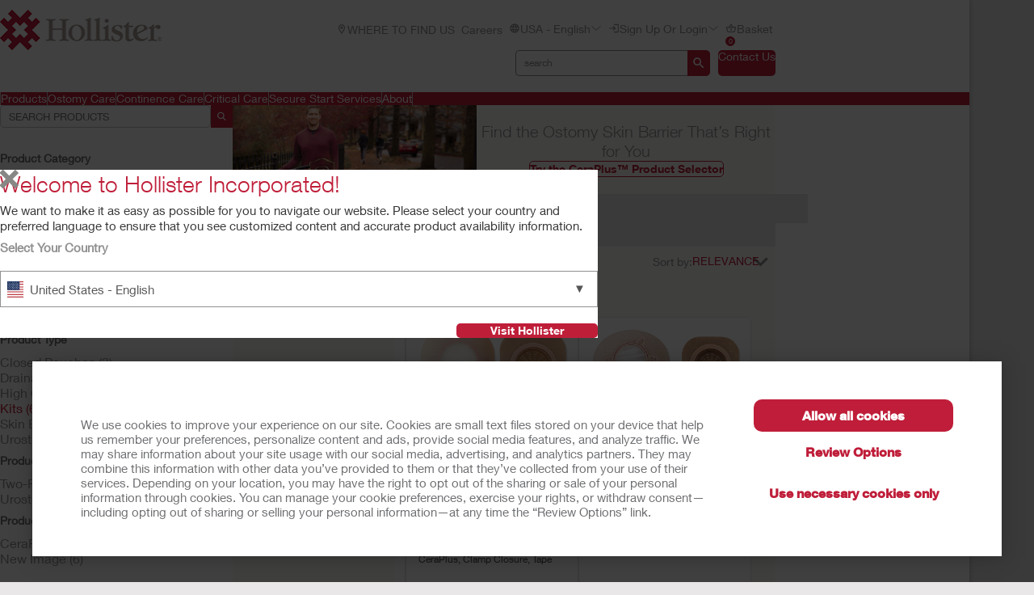

--- FILE ---
content_type: text/html; charset=utf-8
request_url: https://www.hollister.com/en/products/Ostomy-Care-Products/Two-Piece-Pouching-Systems/Kits?s=Relevance&pg=1
body_size: 181913
content:



<!doctype html>
<!--[if IE 8]> <html class="ie8" lang="en"> <![endif]-->
<!--[if IE 9]> <html class="ie9" lang="en"> <![endif]-->
<!--[if (gt IE 9)|!(IE)]><!-->
<html lang="en" xml:lang="en" xmlns="http://www.w3.org/1999/xhtml">
<!--<![endif]-->
<head>
    <!-- Current Server : CD2-->

    <meta charset="utf-8">
    <meta http-equiv="X-UA-Compatible" content="IE=edge,chrome=1">
    <meta name="viewport" content="width=device-width, initial-scale=1, maximum-scale=1">
    <meta http-equiv="Content-Type" content="text/html; charset=UTF-8" />
    <meta name="CODE_LANGUAGE" content="C#" />
    <meta name="vs_defaultClientScript" content="JavaScript" />
    <meta name="vs_targetSchema" content="http://schemas.microsoft.com/intellisense/ie5" />

    <!--Canonical URLs-->
        <link rel="canonical" href="/en/products/ostomy-care-products/two-piece-pouching-systems/kits" />
        <!--Hreflanguage-->
                <link rel="alternate" hreflang="pt-br" href="https://www.hollister.com.br/pt-br/products/ostomy-care-products/two-piece-pouching-systems/kits" />
                <link rel="alternate" hreflang="en-ca" href="https://www.hollister.ca/en-ca/products/ostomy-care-products/two-piece-pouching-systems/kits" />
                <link rel="alternate" hreflang="fr-ca" href="https://www.hollister.ca/fr-ca/products/ostomy-care-products/two-piece-pouching-systems/kits" />
                <link rel="alternate" hreflang="es-mx" href="https://www.hollister.com.mx/es-mx/products/ostomy-care-products/two-piece-pouching-systems/kits" />
                <link rel="alternate" hreflang="x-default" href="/en/products/ostomy-care-products/two-piece-pouching-systems/kits" />
                <link rel="alternate" hreflang="fr-be" href="https://www.hollister.be/fr-be/products/ostomy-care-products/two-piece-pouching-systems/kits" />
                <link rel="alternate" hreflang="nl-be" href="https://www.hollister.be/nl-be/products/ostomy-care-products/two-piece-pouching-systems/kits" />
                <link rel="alternate" hreflang="da-dk" href="https://www.hollister.dk/da-dk/products/ostomy-care-products/two-piece-pouching-systems/kits" />
                <link rel="alternate" hreflang="de-de" href="https://www.hollister.de/de-de/products/ostomy-care-products/two-piece-pouching-systems/kits" />
                <link rel="alternate" hreflang="es-es" href="https://www.hollister.es/es-es/products/ostomy-care-products/two-piece-pouching-systems/kits" />
                <link rel="alternate" hreflang="sv-fi" href="https://www.hollister.fi/sv-fi/products/ostomy-care-products/two-piece-pouching-systems/kits" />
                <link rel="alternate" hreflang="fr-fr" href="https://www.hollister.fr/fr-fr/products/ostomy-care-products/two-piece-pouching-systems/kits" />
                <link rel="alternate" hreflang="en-ie" href="https://www.hollister.ie/en-ie/products/ostomy-care-products/two-piece-pouching-systems/kits" />
                <link rel="alternate" hreflang="it-it" href="https://www.hollister.it/it-it/products/ostomy-care-products/two-piece-pouching-systems/kits" />
                <link rel="alternate" hreflang="nl-nl" href="https://www.hollister.nl/nl-nl/products/ostomy-care-products/two-piece-pouching-systems/kits" />
                <link rel="alternate" hreflang="nb-no" href="https://www.hollister.no/nb-no/products/ostomy-care-products/two-piece-pouching-systems/kits" />
                <link rel="alternate" hreflang="de-ch" href="https://www.hollister.ch/de-ch/products/ostomy-care-products/two-piece-pouching-systems/kits" />
                <link rel="alternate" hreflang="fr-ch" href="https://www.hollister.ch/fr-ch/products/ostomy-care-products/two-piece-pouching-systems/kits" />
                <link rel="alternate" hreflang="fi-fi" href="https://www.hollister.fi/fi-fi/products/ostomy-care-products/two-piece-pouching-systems/kits" />
                <link rel="alternate" hreflang="sv-se" href="https://www.hollister.se/sv-se/products/ostomy-care-products/two-piece-pouching-systems/kits" />
                <link rel="alternate" hreflang="it-ch" href="https://www.hollister.ch/it-ch/products/ostomy-care-products/two-piece-pouching-systems/kits" />
                <link rel="alternate" hreflang="en-gb" href="https://www.hollister.co.uk/en-gb/products/ostomy-care-products/two-piece-pouching-systems/kits" />
                <link rel="alternate" hreflang="de-at" href="https://www.hollister.at/de-at/products/ostomy-care-products/two-piece-pouching-systems/kits" />
                <link rel="alternate" hreflang="en-au" href="https://www.hollister.com.au/en-au/products/ostomy-care-products/two-piece-pouching-systems/kits" />
                <link rel="alternate" hreflang="ja-jp" href="https://www.hollister.co.jp/ja-jp/products/ostomy-care-products/two-piece-pouching-systems/kits" />
                <link rel="alternate" hreflang="en-nz" href="https://www.hollister.co.nz/en-nz/products/ostomy-care-products/two-piece-pouching-systems/kits" />


        <!-- Google Tag Manager -->
            <script nonce="d7171ea4-95b2-41d5-bb26-0f5652496297">
                    (function (w, d, s, l, i) {
                    w[l] = w[l] || []; w[l].push({
                        'gtm.start':
                            new Date().getTime(), event: 'gtm.js'
                    }); var f = d.getElementsByTagName(s)[0],
                        j = d.createElement(s), dl = l != 'dataLayer' ? '&l=' + l : ''; j.async = true; j.src =
                            'https://www.googletagmanager.com/gtm.js?id=' + i + dl; var n = d.querySelector('[nonce]');
                    n && j.setAttribute('nonce', n.nonce || n.getAttribute('nonce')); f.parentNode.insertBefore(j, f);
                })(window, document, 'script', 'dataLayer', 'GTM-PX7DDL');
            </script>
        <!-- End Google Tag Manager -->
    
    <script nonce="d7171ea4-95b2-41d5-bb26-0f5652496297">var gtmEventLabel, gtmEventValue, gtmEventCategory, gtmEventAction;</script>




    


	<script nonce="d7171ea4-95b2-41d5-bb26-0f5652496297" src="/sites/public/design/Hollister/js/jquery-1.11.1.min.js"></script>
	<script nonce="d7171ea4-95b2-41d5-bb26-0f5652496297" src="/sites/public/design/Hollister/js/plugins.js"></script>
		<script nonce="d7171ea4-95b2-41d5-bb26-0f5652496297" src="/sites/public/design/Hollister/js/moment-with-locales.min.js"></script>
	<script nonce="d7171ea4-95b2-41d5-bb26-0f5652496297" src="/sites/public/design/Hollister/js/aws.services.Hollister.js"></script>
	<script nonce="d7171ea4-95b2-41d5-bb26-0f5652496297" src="/sites/public/design/refactor/scripts/main.bundle.js" type="module"></script>
	<script nonce="d7171ea4-95b2-41d5-bb26-0f5652496297" src="/sites/public/design/Hollister/js/auxillary.js"></script>
		<script nonce="d7171ea4-95b2-41d5-bb26-0f5652496297" src="/sites/public/design/Hollister/js/date.format.js"></script>
		<script nonce="d7171ea4-95b2-41d5-bb26-0f5652496297" src="/sites/public/design/Hollister/js/jquery.maskedinput.min.js"></script>
		<script nonce="d7171ea4-95b2-41d5-bb26-0f5652496297" src="/sites/public/design/Hollister/js/securestart.js"></script>

    <link href="/sites/public/design/refactor/css/Hollister.css?v=eKNDpm5eUIQhrCpK_dSagJ6vr2Nbenwd2y9Bg1z6DXE1" rel="stylesheet"/>

    <!--[if IE 8]>
        <link rel="stylesheet" type="text/css" href="/sites/public/design/Hollister/css/ie8.css"/>
    <![endif]-->
    
    
    <link rel="shortcut icon" href="/Sites/Public/Design/Hollister/images/favicon.ico" /><link rel="apple-touch-icon" href="/Sites/Public/Design/Hollister/images/favicon.png" />

        <script nonce="d7171ea4-95b2-41d5-bb26-0f5652496297" type="text/plain" data-cookieconsent="statistics">

            (function(i, s, o, g, r, a, m) {
            i['GoogleAnalyticsObject'] = r;
            i[r] = i[r] ||
                function() {
                (i[r].q = i[r].q || []).push(arguments);
            }, i[r].l = 1 * new Date();
            a = s.createElement(o),
                    m = s.getElementsByTagName(o)[0];
            a.async = 1;
            a.src = g;
            m.parentNode.insertBefore(a, m);
        })(window, document, 'script', '//www.google-analytics.com/analytics.js', 'ga');

        ga('create', 'UA-67908405-1', { 'allowAnchor': true });
        ga('send', 'pageview');

        </script>
    <meta name="google-site-verification" content="2P2OViwEoaAgfgwYd4-mZAsAEYgxJAwqjPNAq3I66gw" />
	

    <!-- Metadata -->
    <title> Two-Piece Pouching Systems | Ostomy Care Products | Ostomy Care Products From Hollister | Hollister US</title>

<meta name="description" content="Browse Hollister Incorporated  Two-Piece Pouching Systems | Ostomy Care Products | Ostomy Care Products From Hollister.  View product features and request samples." />
    <!-- End Metadata -->
    <!-- Forms -->
   
    <script nonce="d7171ea4-95b2-41d5-bb26-0f5652496297">
        if (!window.jQuery) {
            var script = document.createElement('script');
            script.type = "text/javascript";
            script.src = "/sites/public/design/dansac/js/jquery-1.11.1.min.js";
            script.nonce = "d7171ea4-95b2-41d5-bb26-0f5652496297";
            document.getElementsByTagName('head')[0].appendChild(script);
        }
    </script>
    <script src="/scripts/jquery.signalR-2.4.3.min.js"></script>
    <script src="https://www.hollister.com/signalr/hubs"></script>
    
</head>
<body class="useBasketIcon ">
    <noscript class="site_warning"><p><font color="FFFFFF"><b>This site works best with JavaScript enabled...</b></font></p></noscript>

    
    <!-- Wrappers -->
    <div class="page-wrapper">
        <!-- Header -->

<header class="main-header">

    
<div class="mobile-header " data-module="mobileHeader">
    <div class="mobile-header__menu-container">
        <button class="mobile-header__menu-button__icon">
            <svg class="mobile-header__menu-button__icon-close" hidden="">
                <use xlink:href="#close-nav"></use>
            </svg>
            <svg class="mobile-header__menu-button__icon-open">
                <use xlink:href="#menu-nav"></use>
            </svg>
        </button>
        
    <nav class="mobile-header__nav-container" hidden="">
        <!-- main nav -->
        <div class="mobile-header__nav__main-nav" id="main-menu">
            
<form action="/Public/Navigation/Header" class="mobile-header__search-bar-container" method="post"><input id="fhController" name="fhController" type="hidden" value="NavigationController" /><input id="fhAction" name="fhAction" type="hidden" value="Header" /><input Name="q" Value="" class="mobile-header__nav__search-bar__input" id="SiteSearchViewModel_q" name="SiteSearchViewModel.q" placeholder="search" type="text" value="search" />                <div class="mobile-header__nav__search-buttons">
                    <button type="submit" class="mobile-header__nav__search-bar__button">
                        <svg class="mobile-header__menu-button__icon-open">
                            <use xlink:href="#search-icon"></use>
                        </svg>
                    </button>
                </div>
</form>            <ul class="mobile-header__nav__menu">
                    <li class="mobile-header__nav__menu-item has-submenu">
                        <a href="#" class="mobile-header__nav__menu-link" aria-haspopup="true" id="Products-button-menu" aria-controls="Products-menu">
                            Products
                                <svg class="mobile-header__menu-button__icon-open">
                                    <use xlink:href="#chevron_right"></use>
                                </svg>
                        </a>
                    </li>
                    <li class="mobile-header__nav__menu-item has-submenu">
                        <a href="#" class="mobile-header__nav__menu-link" aria-haspopup="true" id="Ostomy-Care-button-menu" aria-controls="Ostomy-Care-menu">
                            Ostomy Care
                                <svg class="mobile-header__menu-button__icon-open">
                                    <use xlink:href="#chevron_right"></use>
                                </svg>
                        </a>
                    </li>
                    <li class="mobile-header__nav__menu-item has-submenu">
                        <a href="#" class="mobile-header__nav__menu-link" aria-haspopup="true" id="Continence-Care-button-menu" aria-controls="Continence-Care-menu">
                            Continence Care
                                <svg class="mobile-header__menu-button__icon-open">
                                    <use xlink:href="#chevron_right"></use>
                                </svg>
                        </a>
                    </li>
                    <li class="mobile-header__nav__menu-item has-submenu">
                        <a href="#" class="mobile-header__nav__menu-link" aria-haspopup="true" id="Critical-Care-button-menu" aria-controls="Critical-Care-menu">
                            Critical Care
                                <svg class="mobile-header__menu-button__icon-open">
                                    <use xlink:href="#chevron_right"></use>
                                </svg>
                        </a>
                    </li>
                    <li class="mobile-header__nav__menu-item has-submenu">
                        <a href="#" class="mobile-header__nav__menu-link" aria-haspopup="true" id="Secure-Start-Services-button-menu" aria-controls="Secure-Start-Services-menu">
                            Secure Start Services
                                <svg class="mobile-header__menu-button__icon-open">
                                    <use xlink:href="#chevron_right"></use>
                                </svg>
                        </a>
                    </li>
                    <li class="mobile-header__nav__menu-item has-submenu">
                        <a href="#" class="mobile-header__nav__menu-link" aria-haspopup="true" id="About-button-menu" aria-controls="About-menu">
                            About
                                <svg class="mobile-header__menu-button__icon-open">
                                    <use xlink:href="#chevron_right"></use>
                                </svg>
                        </a>
                    </li>
            </ul>
            
        <ul class="mobile-header__nav__utility-nav">
                <li class="mobile-header__nav__utility-nav-item has-submenu">
                    <a href="/en/wheretobuy" class="mobile-header__nav__utility-nav-link">
                            <span>
                                <svg class="mobile-header__menu-button__icon-open">
                                    <use xlink:href="#location-icon"></use>
                                </svg>
                            </span>
                        WHERE TO FIND US
                    </a>
                </li>
                <li class="mobile-header__nav__utility-nav-item has-submenu">
                    <a href="/en/about/careersupdate" class="mobile-header__nav__utility-nav-link">
                        Careers
                    </a>
                </li>
            <li class="mobile-header__nav__utility-nav-item has-submenu">
                <a href="#" class="mobile-header__nav__utility-nav-link" id="language-button-menu" aria-controls="language-menu">
                    <span>
                        <svg class="mobile-header__menu-button__icon-open">
                            <use xlink:href="#world-icon"></use>
                        </svg>
                    </span>
                    USA - English
                    <svg class="mobile-header__menu-button__icon-open">
                        <use xlink:href="#chevron_right"></use>
                    </svg>
                </a>
            </li>
                <li class="mobile-header__nav__utility-nav-item has-submenu">
                    <a href="#" class="mobile-header__nav__utility-nav-link" id="login-button-menu" aria-controls="login-menu">
                        <span>
                            <svg class="mobile-header__menu-button__icon-open">
                                <use xlink:href="#login"></use>
                            </svg>
                        </span>
Sign up or Login                        <svg class="mobile-header__menu-button__icon-open">
                            <use xlink:href="#chevron_right"></use>
                        </svg>
                    </a>
                </li>
                <!-- Add more utility nav items as needed -->
            </ul>
            <a href="/en/contactuspage" class="mobile-header__nav__contact-button">Contact Us</a>
        </div>
        <!-- products nav -->
            <div class="mobile-header__nav__submenu-container" id="Products-menu" aria-labelledby="Products-button-menu" aria-hidden="true" hidden="">
                <ul class="mobile-header__nav__submenu">
                    <li class="mobile-header__nav__submenu-title" role="presentation">
                        <button class="mobile-header__nav__back-button" aria-label="Back to Main Menu" aria-controls="main-menu">
                            <span>
                                <svg class="mobile-header__menu-button__icon-open">
                                    <use xlink:href="#chevron_left"></use>
                                </svg>
                            </span>
                            Back to Main Menu
                        </button>
                        <h2>Products</h2>
                    </li>
                        <li class="mobile-header__nav__submenu-item has-submenu">
                            <a href="#" aria-haspopup="true" aria-controls="Product-Categories-menu" id="Product-Categories-button-menu">
                                Product Categories
                                    <svg class="mobile-header__menu-button__icon-open">
                                        <use xlink:href="#chevron_right"></use>
                                    </svg>
                            </a>
                        </li>
                        <li class="mobile-header__nav__submenu-item has-submenu">
                            <a href="#" aria-haspopup="true" aria-controls="Product-Lines-menu" id="Product-Lines-button-menu">
                                Product Lines
                                    <svg class="mobile-header__menu-button__icon-open">
                                        <use xlink:href="#chevron_right"></use>
                                    </svg>
                            </a>
                        </li>
                        <li class="mobile-header__nav__submenu-item has-submenu">
                            <a href="/en/products" aria-haspopup="true" aria-controls="View-All-Products-menu" id="View-All-Products-button-menu">
                                View All Products
                            </a>
                        </li>
                </ul>
            </div>
            <!-- explore by products -->
                    <div class="mobile-header__nav__submenu-container" aria-labelledby="Product-Categories-button-menu" aria-hidden="true" id="Product-Categories-menu" hidden="">
                        <ul class="mobile-header__nav__submenu">
                            <li class="mobile-header__nav__submenu-title" role="presentation">
                                <button class="mobile-header__nav__back-button" aria-label="Back to Main Menu" aria-controls="Products-menu">
                                    <span>
                                        <svg class="mobile-header__menu-button__icon-open">
                                            <use xlink:href="#chevron_left"></use>
                                        </svg>
                                    </span>
                                    Back
                                </button>
                                <h2>Product Categories</h2>
                            </li>
                                <li class="mobile-header__nav__submenu-item submenu-item--product">
                                    <a href="/en/products/ostomy-care-products">Ostomy Care Products</a>
                                    <span>
                                        Enhancing the Quality of Life
                                    </span>
                                </li>
                                <li class="mobile-header__nav__submenu-item submenu-item--product">
                                    <a href="/en/products/continence-care-products">Continence Care Products</a>
                                    <span>
                                        Comfort, Protection, and Discretion
                                    </span>
                                </li>
                                <li class="mobile-header__nav__submenu-item submenu-item--product">
                                    <a href="/en/products/wound-care-products">Wound Care Products</a>
                                    <span>
                                        Complex Problems. Innovative Solutions
                                    </span>
                                </li>
                                <li class="mobile-header__nav__submenu-item submenu-item--product">
                                    <a href="/en/products/critical-care-products">Critical Care Products</a>
                                    <span>
                                        Optimizing Clinical and Economic Outcomes
                                    </span>
                                </li>
                        </ul>
                    </div>
                    <div class="mobile-header__nav__submenu-container" aria-labelledby="Product-Lines-button-menu" aria-hidden="true" id="Product-Lines-menu" hidden="">
                        <ul class="mobile-header__nav__submenu">
                            <li class="mobile-header__nav__submenu-title" role="presentation">
                                <button class="mobile-header__nav__back-button" aria-label="Back to Main Menu" aria-controls="Products-menu">
                                    <span>
                                        <svg class="mobile-header__menu-button__icon-open">
                                            <use xlink:href="#chevron_left"></use>
                                        </svg>
                                    </span>
                                    Back
                                </button>
                                <h2>Product Lines</h2>
                            </li>
                                <li class="mobile-header__nav__submenu-item submenu-item--product">
                                    <a href="/products/Ostomy-Care-Products/CeraPlus">CeraPlus™ Ostomy Products</a>
                                    <span>
                                        Meeting your needs for security and skin health
                                    </span>
                                </li>
                                <li class="mobile-header__nav__submenu-item submenu-item--product">
                                    <a href="/products/Continence-Care-Products/Infyna-Chic">Infyna Chic™ Catheters</a>
                                    <span>
                                        Discreet, with design that is truly inspired
                                    </span>
                                </li>
                                <li class="mobile-header__nav__submenu-item submenu-item--product">
                                    <a href="/products/Continence-Care-Products/VaPro">VaPro™ Catheters</a>
                                    <span>
                                        Providing 100% No Touch Protection
                                    </span>
                                </li>
                                <li class="mobile-header__nav__submenu-item submenu-item--product">
                                    <a href="/products/Critical-Care-Products/AnchorFast">AnchorFast™ Products</a>
                                    <span>
                                        Address intubated patient risks with confidence
                                    </span>
                                </li>
                        </ul>
                    </div>
            <div class="mobile-header__nav__submenu-container" id="Ostomy-Care-menu" aria-labelledby="Ostomy-Care-button-menu" aria-hidden="true" hidden="">
                <ul class="mobile-header__nav__submenu">
                    <li class="mobile-header__nav__submenu-title" role="presentation">
                        <button class="mobile-header__nav__back-button" aria-label="Back to Main Menu" aria-controls="main-menu">
                            <span>
                                <svg class="mobile-header__menu-button__icon-open">
                                    <use xlink:href="#chevron_left"></use>
                                </svg>
                            </span>
                            Back to Main Menu
                        </button>
                        <h2>Ostomy Care</h2>
                    </li>
                        <li class="mobile-header__nav__submenu-item has-submenu">
                            <a href="/en/ostomycare/cerapluslineofproducts" aria-haspopup="true" aria-controls="CeraPlus™-Line-of-Products*-menu" id="CeraPlus™-Line-of-Products*-button-menu">
                                CeraPlus™ Line of Products*
                            </a>
                        </li>
                        <li class="mobile-header__nav__submenu-item has-submenu">
                            <a href="/en/productselectorlandingpage" aria-haspopup="true" aria-controls="CeraPlus™-Product-Selector-menu" id="CeraPlus™-Product-Selector-button-menu">
                                CeraPlus™ Product Selector
                            </a>
                        </li>
                        <li class="mobile-header__nav__submenu-item has-submenu">
                            <a href="/en/ostomycare/peristomalskinhealth" aria-haspopup="true" aria-controls="Security-and-Skin-Health-menu" id="Security-and-Skin-Health-button-menu">
                                Security and Skin Health
                            </a>
                        </li>
                        <li class="mobile-header__nav__submenu-item has-submenu">
                            <a href="/en/ostomycare/cerapluslineofproducts/ceraplustestimonials" aria-haspopup="true" aria-controls="Testimonials-menu" id="Testimonials-button-menu">
                                Testimonials
                            </a>
                        </li>
                        <li class="mobile-header__nav__submenu-item has-submenu">
                            <a href="/en/ostomycare/ostomylearningcenter" aria-haspopup="true" aria-controls="Ostomy-Care-Learning-Center-menu" id="Ostomy-Care-Learning-Center-button-menu">
                                Ostomy Care Learning Center
                            </a>
                        </li>
                        <li class="mobile-header__nav__submenu-item has-submenu">
                            <a href="/en/ostomycare/ostomy-clinical-education" aria-haspopup="true" aria-controls="Clinical-Education-menu" id="Clinical-Education-button-menu">
                                Clinical Education
                            </a>
                        </li>
                        <li class="mobile-header__nav__submenu-item has-submenu">
                            <a href="/en/ostomycare/educationaltools" aria-haspopup="true" aria-controls="Quick-Educational-Tools-menu" id="Quick-Educational-Tools-button-menu">
                                Quick Educational Tools
                            </a>
                        </li>
                </ul>
                    <div class="mobile-header__card">
                        <a href="/en/update" class="mobile-header__card-wrapper-link">
                                <img class="mobile-header__card__image" src="/-/media/images/hollister/flyoutfeature-images/hollister-kv-rita-landscape-145x145.jpg" alt="">
                            <div class="mobile-header__card__content">
                                <h2 class="mobile-header__card-title">
                                    CeraPlus™  Pouch Upgrade
                                </h2>
                                <div class="mobile-header__card-paragraph">
                                    Explore the upgraded features of your CeraPlus™ Pouch here
                                </div>
                                    <span class="mobile-header__card-link">LEARN MORE</span>
                            </div>
                        </a>
                    </div>
            </div>
            <!-- explore by products -->
            <div class="mobile-header__nav__submenu-container" id="Continence-Care-menu" aria-labelledby="Continence-Care-button-menu" aria-hidden="true" hidden="">
                <ul class="mobile-header__nav__submenu">
                    <li class="mobile-header__nav__submenu-title" role="presentation">
                        <button class="mobile-header__nav__back-button" aria-label="Back to Main Menu" aria-controls="main-menu">
                            <span>
                                <svg class="mobile-header__menu-button__icon-open">
                                    <use xlink:href="#chevron_left"></use>
                                </svg>
                            </span>
                            Back to Main Menu
                        </button>
                        <h2>Continence Care</h2>
                    </li>
                        <li class="mobile-header__nav__submenu-item has-submenu">
                            <a href="/en/continencecare/continencecarelineofproducts" aria-haspopup="true" aria-controls="Continence-Care-Products-menu" id="Continence-Care-Products-button-menu">
                                Continence Care Products
                            </a>
                        </li>
                        <li class="mobile-header__nav__submenu-item has-submenu">
                            <a href="/en/continencecare/continencelearningcenter" aria-haspopup="true" aria-controls="Learning-Center-menu" id="Learning-Center-button-menu">
                                Learning Center
                            </a>
                        </li>
                        <li class="mobile-header__nav__submenu-item has-submenu">
                            <a href="/en/continencecare/educationaltools" aria-haspopup="true" aria-controls="Quick-Educational-Tools-menu" id="Quick-Educational-Tools-button-menu">
                                Quick Educational Tools
                            </a>
                        </li>
                        <li class="mobile-header__nav__submenu-item has-submenu">
                            <a href="/en/continencecare/continence-clinical-education" aria-haspopup="true" aria-controls="Clinical-Education-menu" id="Clinical-Education-button-menu">
                                Clinical Education
                            </a>
                        </li>
                </ul>
                    <div class="mobile-header__card">
                        <a href="/en/continencecare/vapro" class="mobile-header__card-wrapper-link">
                                <img class="mobile-header__card__image" src="/-/media/images/hollister/splash-images/vapronotouch/6023_holcog_fingertips_145x97.jpg" alt="VaPro F-Style catheter">
                            <div class="mobile-header__card__content">
                                <h2 class="mobile-header__card-title">
                                    VaPro™ Intermittent Catheters
                                </h2>
                                <div class="mobile-header__card-paragraph">
                                    With 100% No Touch Protection, whatever you touch won&#39;t touch VaPro™ catheters
                                </div>
                                    <span class="mobile-header__card-link">Learn More</span>
                            </div>
                        </a>
                    </div>
            </div>
            <!-- explore by products -->
            <div class="mobile-header__nav__submenu-container" id="Critical-Care-menu" aria-labelledby="Critical-Care-button-menu" aria-hidden="true" hidden="">
                <ul class="mobile-header__nav__submenu">
                    <li class="mobile-header__nav__submenu-title" role="presentation">
                        <button class="mobile-header__nav__back-button" aria-label="Back to Main Menu" aria-controls="main-menu">
                            <span>
                                <svg class="mobile-header__menu-button__icon-open">
                                    <use xlink:href="#chevron_left"></use>
                                </svg>
                            </span>
                            Back to Main Menu
                        </button>
                        <h2>Critical Care</h2>
                    </li>
                        <li class="mobile-header__nav__submenu-item has-submenu">
                            <a href="/en/Products/Critical-Care-Products" aria-haspopup="true" aria-controls="Critical-Care-Products-menu" id="Critical-Care-Products-button-menu">
                                Critical Care Products
                            </a>
                        </li>
                        <li class="mobile-header__nav__submenu-item has-submenu">
                            <a href="/en/criticalcare/criticalcareprofessionalresources" aria-haspopup="true" aria-controls="Professional-Resources-menu" id="Professional-Resources-button-menu">
                                Professional Resources
                            </a>
                        </li>
                        <li class="mobile-header__nav__submenu-item has-submenu">
                            <a href="/en/sitecore/media-library" aria-haspopup="true" aria-controls="AnchorFast™-Instructional-Videos-menu" id="AnchorFast™-Instructional-Videos-button-menu">
                                AnchorFast™ Instructional Videos
                            </a>
                        </li>
                </ul>
                    <div class="mobile-header__card">
                        <a href="/anchorfast" class="mobile-header__card-wrapper-link">
                                <img class="mobile-header__card__image" src="/-/media/images/hollister/flyoutfeature-images/crc_9700_anchorfast_guard_select_front_angle_145x145.jpg" alt="AnchorFast Guard Select">
                            <div class="mobile-header__card__content">
                                <h2 class="mobile-header__card-title">
                                    AnchorFast Guard Select™
                                </h2>
                                <div class="mobile-header__card-paragraph">
                                    Innovated for you — to leave tape behind.
                                </div>
                                    <span class="mobile-header__card-link">Learn More</span>
                            </div>
                        </a>
                    </div>
            </div>
            <!-- explore by products -->
            <div class="mobile-header__nav__submenu-container" id="Secure-Start-Services-menu" aria-labelledby="Secure-Start-Services-button-menu" aria-hidden="true" hidden="">
                <ul class="mobile-header__nav__submenu">
                    <li class="mobile-header__nav__submenu-title" role="presentation">
                        <button class="mobile-header__nav__back-button" aria-label="Back to Main Menu" aria-controls="main-menu">
                            <span>
                                <svg class="mobile-header__menu-button__icon-open">
                                    <use xlink:href="#chevron_left"></use>
                                </svg>
                            </span>
                            Back to Main Menu
                        </button>
                        <h2>Secure Start Services</h2>
                    </li>
                        <li class="mobile-header__nav__submenu-item has-submenu">
                            <a href="/en/consumerservices" aria-haspopup="true" aria-controls="For-Product-Users-menu" id="For-Product-Users-button-menu">
                                For Product Users
                            </a>
                        </li>
                        <li class="mobile-header__nav__submenu-item has-submenu">
                            <a href="/en/securestart/clinician/account/login" aria-haspopup="true" aria-controls="For-Healthcare-Professionals-menu" id="For-Healthcare-Professionals-button-menu">
                                For Healthcare Professionals
                            </a>
                        </li>
                </ul>
            </div>
            <!-- explore by products -->
            <div class="mobile-header__nav__submenu-container" id="About-menu" aria-labelledby="About-button-menu" aria-hidden="true" hidden="">
                <ul class="mobile-header__nav__submenu">
                    <li class="mobile-header__nav__submenu-title" role="presentation">
                        <button class="mobile-header__nav__back-button" aria-label="Back to Main Menu" aria-controls="main-menu">
                            <span>
                                <svg class="mobile-header__menu-button__icon-open">
                                    <use xlink:href="#chevron_left"></use>
                                </svg>
                            </span>
                            Back to Main Menu
                        </button>
                        <h2>About</h2>
                    </li>
                        <li class="mobile-header__nav__submenu-item has-submenu">
                            <a href="/en/about/careersupdate" aria-haspopup="true" aria-controls="Career-Opportunities-menu" id="Career-Opportunities-button-menu">
                                Career Opportunities
                            </a>
                        </li>
                        <li class="mobile-header__nav__submenu-item has-submenu">
                            <a href="" aria-haspopup="true" aria-controls="Associate-Stories-menu" id="Associate-Stories-button-menu">
                                Associate Stories
                            </a>
                        </li>
                        <li class="mobile-header__nav__submenu-item has-submenu">
                            <a href="/en/about/leadershipteam" aria-haspopup="true" aria-controls="Leadership-Team-menu" id="Leadership-Team-button-menu">
                                Leadership Team
                            </a>
                        </li>
                        <li class="mobile-header__nav__submenu-item has-submenu">
                            <a href="/-/media/files/pdfs-for-download/about/hollister-inc-environmental-policy-2025.pdf" aria-haspopup="true" aria-controls="Environmental-Policy-menu" id="Environmental-Policy-button-menu">
                                Environmental Policy
                            </a>
                        </li>
                        <li class="mobile-header__nav__submenu-item has-submenu">
                            <a href="/en/about/globallocations" aria-haspopup="true" aria-controls="Global-Locations-menu" id="Global-Locations-button-menu">
                                Global Locations
                            </a>
                        </li>
                        <li class="mobile-header__nav__submenu-item has-submenu">
                            <a href="/en/about/hollisterhistory" aria-haspopup="true" aria-controls="Hollister-History-menu" id="Hollister-History-button-menu">
                                Hollister History
                            </a>
                        </li>
                        <li class="mobile-header__nav__submenu-item has-submenu">
                            <a href="/en/newslanding" aria-haspopup="true" aria-controls="News-and-Events-menu" id="News-and-Events-button-menu">
                                News and Events
                            </a>
                        </li>
                </ul>
                    <div class="mobile-header__card">
                        <a href="/-/media/files/pdfs-for-download/about/hollister-sustainability-report-2024_final.pdf" class="mobile-header__card-wrapper-link">
                                <img class="mobile-header__card__image" src="/-/media/images/hollister/flyoutfeature-images/hollister_environmental_flyout_145x122.png" alt="Hollister_Environmental_flyout_145x122">
                            <div class="mobile-header__card__content">
                                <h2 class="mobile-header__card-title">
                                    Sustainability
                                </h2>
                                <div class="mobile-header__card-paragraph">
                                    Explore our annual Sustainability Report
                                </div>
                                    <span class="mobile-header__card-link">Learn More</span>
                            </div>
                        </a>
                    </div>
            </div>
            <!-- explore by products -->
        <!-- Language -->
        <div class="mobile-header__nav__submenu-container" aria-labelledby="language-button-menu" id="language-menu" aria-hidden="true" hidden="">
            <ul class="mobile-header__nav__submenu language-list">
                <li class="mobile-header__nav__submenu-title" role="presentation">
                    <button class="mobile-header__nav__back-button" aria-label="Back to Main Menu" aria-controls="main-menu">
                        <span>
                            <svg class="mobile-header__menu-button__icon-open">
                                <use xlink:href="#chevron_left"></use>
                            </svg>
                        </span>
                        Back
                    </button>
                    <h2>Change Location and Languages</h2>
                </li>

                    <li class="mobile-header__nav__submenu-item language-item">
                        <!--create an accordion -->
                        <button class="mobile-header__nav__submenu-item__accordion-button" aria-expanded="false" aria-controls="language-item-0">
                            The Americas <span>(5)</span>
                            <svg class="mobile-header__menu-button__icon-open plus-icon">
                                <use xlink:href="#plus-accordion"></use>
                            </svg>
                            <svg class="mobile-header__menu-button__icon-open minus-icon" hidden="">
                                <use xlink:href="#minus-accordion"></use>
                            </svg>
                        </button>
                        <div class="mobile-header__nav__submenu-item__content" id="language-item-0" hidden="">
                            <ul class="mobile-header__nav__submenu-item__content__list">
                                    <li class="mobile-header__nav__submenu-item__content__list-item">
<a href="/Public/Globalization/CountrySelectPage?commandArgument=pt-BR%7Chollisterbr">Brasil - Portugu&#234;s</a>                                    </li>
                                    <li class="mobile-header__nav__submenu-item__content__list-item">
<a href="/Public/Globalization/CountrySelectPage?commandArgument=en-CA%7Chollisterca">Canada - English</a>                                    </li>
                                    <li class="mobile-header__nav__submenu-item__content__list-item">
<a href="/Public/Globalization/CountrySelectPage?commandArgument=fr-CA%7Chollisterca">Canada - Fran&#231;ais</a>                                    </li>
                                    <li class="mobile-header__nav__submenu-item__content__list-item">
<a href="/Public/Globalization/CountrySelectPage?commandArgument=es-MX%7Chollistermx">M&#233;xico - Espa&#241;ol</a>                                    </li>
                                    <li class="mobile-header__nav__submenu-item__content__list-item">
<a href="/Public/Globalization/CountrySelectPage?commandArgument=en%7Chollister">United States - English</a>                                    </li>
                            </ul>
                        </div>
                    </li>
                    <li class="mobile-header__nav__submenu-item language-item">
                        <!--create an accordion -->
                        <button class="mobile-header__nav__submenu-item__accordion-button" aria-expanded="false" aria-controls="language-item-1">
                            Europe <span>(19)</span>
                            <svg class="mobile-header__menu-button__icon-open plus-icon">
                                <use xlink:href="#plus-accordion"></use>
                            </svg>
                            <svg class="mobile-header__menu-button__icon-open minus-icon" hidden="">
                                <use xlink:href="#minus-accordion"></use>
                            </svg>
                        </button>
                        <div class="mobile-header__nav__submenu-item__content" id="language-item-1" hidden="">
                            <ul class="mobile-header__nav__submenu-item__content__list">
                                    <li class="mobile-header__nav__submenu-item__content__list-item">
<a href="/Public/Globalization/CountrySelectPage?commandArgument=fr-BE%7Chollisterbe">Belgique - fran&#231;ais</a>                                    </li>
                                    <li class="mobile-header__nav__submenu-item__content__list-item">
<a href="/Public/Globalization/CountrySelectPage?commandArgument=nl-BE%7Chollisterbe">Belgi&#235; - Nederlands</a>                                    </li>
                                    <li class="mobile-header__nav__submenu-item__content__list-item">
<a href="/Public/Globalization/CountrySelectPage?commandArgument=da-DK%7Chollisterdk">Danmark - Dansk</a>                                    </li>
                                    <li class="mobile-header__nav__submenu-item__content__list-item">
<a href="/Public/Globalization/CountrySelectPage?commandArgument=de-DE%7Chollisterde">Deutschland - Deutsch</a>                                    </li>
                                    <li class="mobile-header__nav__submenu-item__content__list-item">
<a href="/Public/Globalization/CountrySelectPage?commandArgument=es-ES%7Chollisteres">Espa&#241;a - Espa&#241;ol</a>                                    </li>
                                    <li class="mobile-header__nav__submenu-item__content__list-item">
<a href="/Public/Globalization/CountrySelectPage?commandArgument=sv-FI%7Chollisterfi">Finland - svenska</a>                                    </li>
                                    <li class="mobile-header__nav__submenu-item__content__list-item">
<a href="/Public/Globalization/CountrySelectPage?commandArgument=fr-FR%7Chollisterfr">France - Fran&#231;ais</a>                                    </li>
                                    <li class="mobile-header__nav__submenu-item__content__list-item">
<a href="/Public/Globalization/CountrySelectPage?commandArgument=en-IE%7Chollisterie">Ireland - English</a>                                    </li>
                                    <li class="mobile-header__nav__submenu-item__content__list-item">
<a href="/Public/Globalization/CountrySelectPage?commandArgument=it-IT%7Chollisterit">Italia - Italiano</a>                                    </li>
                                    <li class="mobile-header__nav__submenu-item__content__list-item">
<a href="/Public/Globalization/CountrySelectPage?commandArgument=lt-LT%7Chollisterlt">Lietuva - Lietuvių</a>                                    </li>
                                    <li class="mobile-header__nav__submenu-item__content__list-item">
<a href="/Public/Globalization/CountrySelectPage?commandArgument=nl-NL%7Chollisternl">Nederland - Nederlands</a>                                    </li>
                                    <li class="mobile-header__nav__submenu-item__content__list-item">
<a href="/Public/Globalization/CountrySelectPage?commandArgument=nb-NO%7Chollisterno">Norge - Norsk</a>                                    </li>
                                    <li class="mobile-header__nav__submenu-item__content__list-item">
<a href="/Public/Globalization/CountrySelectPage?commandArgument=de-CH%7Chollisterch">Schweiz - Deutsch</a>                                    </li>
                                    <li class="mobile-header__nav__submenu-item__content__list-item">
<a href="/Public/Globalization/CountrySelectPage?commandArgument=fr-CH%7Chollisterch">Suisse - fran&#231;ais</a>                                    </li>
                                    <li class="mobile-header__nav__submenu-item__content__list-item">
<a href="/Public/Globalization/CountrySelectPage?commandArgument=fi-FI%7Chollisterfi">Suomi - suomi</a>                                    </li>
                                    <li class="mobile-header__nav__submenu-item__content__list-item">
<a href="/Public/Globalization/CountrySelectPage?commandArgument=sv-SE%7Chollisterse">Sverige - svenska</a>                                    </li>
                                    <li class="mobile-header__nav__submenu-item__content__list-item">
<a href="/Public/Globalization/CountrySelectPage?commandArgument=it-CH%7Chollisterch">Svizzera - Italiano</a>                                    </li>
                                    <li class="mobile-header__nav__submenu-item__content__list-item">
<a href="/Public/Globalization/CountrySelectPage?commandArgument=en-GB%7Chollisteruk">UK - English</a>                                    </li>
                                    <li class="mobile-header__nav__submenu-item__content__list-item">
<a href="/Public/Globalization/CountrySelectPage?commandArgument=de-AT%7Chollisterat">&#214;sterreich - Deutsch</a>                                    </li>
                            </ul>
                        </div>
                    </li>
                    <li class="mobile-header__nav__submenu-item language-item">
                        <!--create an accordion -->
                        <button class="mobile-header__nav__submenu-item__accordion-button" aria-expanded="false" aria-controls="language-item-2">
                            Asia/Pacific <span>(3)</span>
                            <svg class="mobile-header__menu-button__icon-open plus-icon">
                                <use xlink:href="#plus-accordion"></use>
                            </svg>
                            <svg class="mobile-header__menu-button__icon-open minus-icon" hidden="">
                                <use xlink:href="#minus-accordion"></use>
                            </svg>
                        </button>
                        <div class="mobile-header__nav__submenu-item__content" id="language-item-2" hidden="">
                            <ul class="mobile-header__nav__submenu-item__content__list">
                                    <li class="mobile-header__nav__submenu-item__content__list-item">
<a href="/Public/Globalization/CountrySelectPage?commandArgument=en-AU%7Chollisterau">Australia - English</a>                                    </li>
                                    <li class="mobile-header__nav__submenu-item__content__list-item">
<a href="/Public/Globalization/CountrySelectPage?commandArgument=ja-JP%7Chollisterjp">日本 - 日本語</a>                                    </li>
                                    <li class="mobile-header__nav__submenu-item__content__list-item">
<a href="/Public/Globalization/CountrySelectPage?commandArgument=en-NZ%7Chollisternz">New Zealand - English</a>                                    </li>
                            </ul>
                        </div>
                    </li>
            </ul>
        </div>
        <!-- Login -->
        <div class="mobile-header__nav__submenu-container" aria-labelledby="login-button-menu" id="login-menu" aria-hidden="true" hidden="">
            <ul class="mobile-header__nav__submenu ">
                <li class="mobile-header__nav__submenu-title" role="presentation">
                    <button class="mobile-header__nav__back-button" aria-label="Back to Main Menu" aria-controls="main-menu">
                        <span>
                            <svg class="mobile-header__menu-button__icon-open">
                                <use xlink:href="#chevron_left"></use>
                            </svg>
                        </span>
                        Back to Main Menu
                    </button>
                    <h2>
Sign up or Login                    </h2>
                </li>
                    <li class="mobile-header__nav__submenu-item">
                        <a href="/en/consumerservices" >For Product Users</a>
                    </li>
                    <li class="mobile-header__nav__submenu-item">
                        <a href="/en/securestart/clinician" >For Healthcare Professionals</a>
                    </li>
            </ul>
        </div>
    </nav>
    </div>
    <div class="mobile-header__logo">
        <a id="logo" href="/en/">
            <img src="/-/media/images/sites/public/hollister/logo.png?la=en&amp;h=50&amp;w=201&amp;hash=C900D6638618BA1DFDD18E760B693433" class="mobile-header__logo__image" alt="Hollister Incorporated brand logo color" loading="Lazy" />
        </a>
    </div>
    <div class="mobile-header__cart-container">
            <div class="mobile-header__cart-button">
                <button class="mobile-header__menu-button__icon">
                    <svg class="mobile-header__menu-button__icon-open">
                        <use xlink:href="#cart-nav"></use>
                    </svg>
                    Basket
                    <span class="mobile-header__cart-button-counter">0</span>
                </button>
            </div>
        </div>
</div>

<div class="desktop-header " data-module="desktopHeader">
    <div class="desktop-header__container">
        <div class="desktop-header__actions-container desktop-header-container">
            <div class="desktop-header__logo-container">
                <a id="logo" href="/en/">
                    <img src="/-/media/images/sites/public/hollister/logo.png?la=en&amp;h=50&amp;w=201&amp;hash=C900D6638618BA1DFDD18E760B693433" class="desktop-header__logo__image" alt="Hollister Incorporated brand logo color" loading="Lazy" />
                </a>
            </div>
            
        <ul class="desktop-header__nav__utility-nav">
                <li class="desktop-header__nav__utility-nav-item">
                    <a href="/en/wheretobuy" class="desktop-header__nav__utility-nav-link">
                            <svg class="desktop-header__menu-button__icon-open">
                                <use xlink:href="#location-icon"></use>
                            </svg>
                        WHERE TO FIND US
                    </a>
                </li>
                <li class="desktop-header__nav__utility-nav-item">
                    <a href="/en/about/careersupdate" class="desktop-header__nav__utility-nav-link">
                        Careers
                    </a>
                </li>
            <li class="desktop-header__nav__utility-nav-item desktop-header__nav__utility-nav-item--language">
                <a href="#" class="desktop-header__nav__utility-nav-link" id="language-button-menu" aria-controls="language-desktop-menu">
                    <span>
                        <svg class="desktop-header__menu-button__icon-open">
                            <use xlink:href="#world-icon"></use>
                        </svg>
                    </span>
                    <div class="desktop-header__current-language">
                        USA - English
                    </div>
                    <svg class="desktop-header__menu-button__icon-open down-icon">
                        <use xlink:href="#chevron-down"></use>
                    </svg>
                </a>
                <div class="desktop-header__utility-subnav" id="language-desktop-menu" aria-labelledby="language-button-menu" hidden="">
                    <ul class="desktop-header__utility-subnav-list">
                        <li class="desktop-header__nav__submenu-title">
                            Change Location and Languages
                        </li>

                            <li class="desktop-header__nav__submenu-item">
                                <button class="desktop-header__nav__submenu-item__accordion-button" aria-expanded="false" aria-controls="language-desktop-item-0">
                                    The Americas <span> (5)</span>
                                    <svg class="desktop-header__menu-button__icon-open plus-icon">
                                        <use xlink:href="#plus-accordion"></use>
                                    </svg>
                                    <svg class="desktop-header__menu-button__icon-open minus-icon" hidden="">
                                        <use xlink:href="#minus-accordion"></use>
                                    </svg>
                                </button>
                                <div class="desktop-header__nav__submenu-item__content" id="language-desktop-item-0" hidden="">
                                        <ul class="desktop-header__nav__submenu-item__content__list">
                                                <li class="desktop-header__nav__submenu-item__content__list-item">
                                                    <a href="https://www.hollister.com.br/pt-br/">Brasil - Portugu&#234;s</a>
                                                </li>
                                                <li class="desktop-header__nav__submenu-item__content__list-item">
                                                    <a href="https://www.hollister.ca/en-ca/">Canada - English</a>
                                                </li>
                                                <li class="desktop-header__nav__submenu-item__content__list-item">
                                                    <a href="https://www.hollister.ca/fr-ca/">Canada - Fran&#231;ais</a>
                                                </li>
                                                <li class="desktop-header__nav__submenu-item__content__list-item">
                                                    <a href="https://www.hollister.com.mx/es-mx/">M&#233;xico - Espa&#241;ol</a>
                                                </li>
                                                <li class="desktop-header__nav__submenu-item__content__list-item">
                                                    <a href="https://www.hollister.com/en/">United States - English</a>
                                                </li>
                                        </ul>
                                </div>
                            </li>
                            <li class="desktop-header__nav__submenu-item">
                                <button class="desktop-header__nav__submenu-item__accordion-button" aria-expanded="false" aria-controls="language-desktop-item-1">
                                    Europe <span> (19)</span>
                                    <svg class="desktop-header__menu-button__icon-open plus-icon">
                                        <use xlink:href="#plus-accordion"></use>
                                    </svg>
                                    <svg class="desktop-header__menu-button__icon-open minus-icon" hidden="">
                                        <use xlink:href="#minus-accordion"></use>
                                    </svg>
                                </button>
                                <div class="desktop-header__nav__submenu-item__content" id="language-desktop-item-1" hidden="">
                                        <ul class="desktop-header__nav__submenu-item__content__list">
                                                <li class="desktop-header__nav__submenu-item__content__list-item">
                                                    <a href="https://www.hollister.be/fr-be/">Belgique - fran&#231;ais</a>
                                                </li>
                                                <li class="desktop-header__nav__submenu-item__content__list-item">
                                                    <a href="https://www.hollister.be/nl-be/">Belgi&#235; - Nederlands</a>
                                                </li>
                                                <li class="desktop-header__nav__submenu-item__content__list-item">
                                                    <a href="https://www.hollister.dk/da-dk/">Danmark - Dansk</a>
                                                </li>
                                                <li class="desktop-header__nav__submenu-item__content__list-item">
                                                    <a href="https://www.hollister.de/de-de/">Deutschland - Deutsch</a>
                                                </li>
                                                <li class="desktop-header__nav__submenu-item__content__list-item">
                                                    <a href="https://www.hollister.es/es-es/">Espa&#241;a - Espa&#241;ol</a>
                                                </li>
                                                <li class="desktop-header__nav__submenu-item__content__list-item">
                                                    <a href="https://www.hollister.fi/sv-fi/">Finland - svenska</a>
                                                </li>
                                                <li class="desktop-header__nav__submenu-item__content__list-item">
                                                    <a href="https://www.hollister.fr/fr-fr/">France - Fran&#231;ais</a>
                                                </li>
                                                <li class="desktop-header__nav__submenu-item__content__list-item">
                                                    <a href="https://www.hollister.ie/en-ie/">Ireland - English</a>
                                                </li>
                                                <li class="desktop-header__nav__submenu-item__content__list-item">
                                                    <a href="https://www.hollister.it/it-it/">Italia - Italiano</a>
                                                </li>
                                                <li class="desktop-header__nav__submenu-item__content__list-item">
                                                    <a href="https://www.hollister.lt/lt-lt/hollister">Lietuva - Lietuvių</a>
                                                </li>
                                        </ul>
                                        <ul class="desktop-header__nav__submenu-item__content__list">
                                                <li class="desktop-header__nav__submenu-item__content__list-item">
                                                    <a href="https://www.hollister.nl/nl-nl/">Nederland - Nederlands</a>
                                                </li>
                                                <li class="desktop-header__nav__submenu-item__content__list-item">
                                                    <a href="https://www.hollister.no/nb-no/">Norge - Norsk</a>
                                                </li>
                                                <li class="desktop-header__nav__submenu-item__content__list-item">
                                                    <a href="https://www.hollister.ch/de-ch/">Schweiz - Deutsch</a>
                                                </li>
                                                <li class="desktop-header__nav__submenu-item__content__list-item">
                                                    <a href="https://www.hollister.ch/fr-ch/">Suisse - fran&#231;ais</a>
                                                </li>
                                                <li class="desktop-header__nav__submenu-item__content__list-item">
                                                    <a href="https://www.hollister.fi/fi-fi/">Suomi - suomi</a>
                                                </li>
                                                <li class="desktop-header__nav__submenu-item__content__list-item">
                                                    <a href="https://www.hollister.se/sv-se/">Sverige - svenska</a>
                                                </li>
                                                <li class="desktop-header__nav__submenu-item__content__list-item">
                                                    <a href="https://www.hollister.ch/it-ch/">Svizzera - Italiano</a>
                                                </li>
                                                <li class="desktop-header__nav__submenu-item__content__list-item">
                                                    <a href="https://www.hollister.co.uk/en-gb/">UK - English</a>
                                                </li>
                                                <li class="desktop-header__nav__submenu-item__content__list-item">
                                                    <a href="https://www.hollister.at/de-at/">&#214;sterreich - Deutsch</a>
                                                </li>
                                        </ul>
                                </div>
                            </li>
                            <li class="desktop-header__nav__submenu-item">
                                <button class="desktop-header__nav__submenu-item__accordion-button" aria-expanded="false" aria-controls="language-desktop-item-2">
                                    Asia/Pacific <span> (3)</span>
                                    <svg class="desktop-header__menu-button__icon-open plus-icon">
                                        <use xlink:href="#plus-accordion"></use>
                                    </svg>
                                    <svg class="desktop-header__menu-button__icon-open minus-icon" hidden="">
                                        <use xlink:href="#minus-accordion"></use>
                                    </svg>
                                </button>
                                <div class="desktop-header__nav__submenu-item__content" id="language-desktop-item-2" hidden="">
                                        <ul class="desktop-header__nav__submenu-item__content__list">
                                                <li class="desktop-header__nav__submenu-item__content__list-item">
                                                    <a href="https://www.hollister.com.au/en-au/">Australia - English</a>
                                                </li>
                                                <li class="desktop-header__nav__submenu-item__content__list-item">
                                                    <a href="https://www.hollister.co.jp/ja-jp/">日本 - 日本語</a>
                                                </li>
                                                <li class="desktop-header__nav__submenu-item__content__list-item">
                                                    <a href="https://www.hollister.co.nz/en-nz/">New Zealand - English</a>
                                                </li>
                                        </ul>
                                </div>
                            </li>
                    </ul>
                </div>
            </li>
                <li class="desktop-header__nav__utility-nav-item desktop-header__nav__utility-nav-item--login">
                    <a href="#" class="desktop-header__nav__utility-nav-link" id="login-desktop-button-menu" aria-controls="login-desktop-menu">
                        <span>
                            <svg class="desktop-header__menu-button__icon-open">
                                <use xlink:href="#login"></use>
                            </svg>
                        </span>
Sign up or Login                        <svg class="desktop-header__menu-button__icon-open down-icon">
                            <use xlink:href="#chevron-down"></use>
                        </svg>
                    </a>
                    <div class="desktop-header__utility-subnav desktop-header__utility-subnav--login" id="login-desktop-menu" aria-labelledby="login-desktop-button-menu" hidden="">
                        <ul class="desktop-header__utility-subnav-list">
                            <li class="desktop-header__nav__submenu-item">
                                <a href="/en/consumerservices" class="desktop-header__nav-link" >For Product Users</a>
                            </li>
                            <li class="desktop-header__nav__submenu-item">
                                <a href="/en/securestart/clinician" class="desktop-header__nav-link" >For Healthcare Professionals</a>
                            </li>
                        </ul>
                    </div>
                </li>
                            <li class="desktop-header__nav__utility-nav-item desktop-header__nav__utility-nav-item--cart">
                    <a href="#" class="desktop-header__nav__utility-nav-link">
                        <div class="desktop-header__nav__utility-nav-link--icon-counter">
                            <svg class="desktop-header__menu-button__icon-open">
                                <use xlink:href="#cart-nav"></use>
                            </svg>
                            <span class="desktop-header__cart-button-counter">0</span>
                        </div>
                        Basket
                    </a>
                </li>
        </ul>
        </div>
        <div class="desktop-header__search-container desktop-header-container">
            
<form action="/Public/Navigation/Header" class="desktop-header__search-bar-container" method="post"><input id="fhController" name="fhController" type="hidden" value="NavigationController" /><input id="fhAction" name="fhAction" type="hidden" value="Header" /><input Name="q" Value="" class="desktop-header__nav__search-bar__input" id="SiteSearchViewModel_q" name="SiteSearchViewModel.q" placeholder="search" type="text" value="search" />                <button type="submit" class="desktop-header__nav__search-bar__button">
                    <svg class="desktop-header__menu-button__icon-open">
                        <use xlink:href="#search-icon"></use>
                    </svg>
                </button>
</form>                            <a href="/en/contactuspage" class="desktop-header__nav__contact-us-cta">Contact Us</a>
        </div>
        
        <div class="desktop-header__nav-wrapper">
            <nav class="desktop-header__nav desktop-header-container">
                <ul class="desktop-header__nav-list">
                        <li class="desktop-header__nav-item has-submenu">
                            <a href="/en/products" class="desktop-header__nav-link" id="df371b89-8e87-4fe0-8d80-e263b6a06767-desktop-button" aria-controls="df371b89-8e87-4fe0-8d80-e263b6a06767-desktop-menu">Products</a>
                            <div class="desktop-header__submenu desktop-header__submenu--left" id="df371b89-8e87-4fe0-8d80-e263b6a06767-desktop-menu" aria-labelledby="df371b89-8e87-4fe0-8d80-e263b6a06767-desktop-button" hidden="true">
                                <ul class="desktop-header__nav-list desktop-header__nav-list--no-card">
                                        <li class="desktop-header__nav-item has-inner-submenu" tabindex="0">
                                            <a href="/en/products" id="73754b0a-d88f-4424-a0e9-e09feb0fc943-button-menu" aria-controls="73754b0a-d88f-4424-a0e9-e09feb0fc943-categories-menu" class="desktop-header__nav-link">
                                                Product Categories
                                                <div class="desktop-header__nav-item-description">
                                                    Get detailed information on our quality products and request samples.
                                                </div>
                                            </a>
                                                <svg class="desktop-header__menu-button__icon-open">
                                                    <use xlink:href="#chevron_right"></use>
                                                </svg>
                                                <div class="desktop-header__submenu" id="73754b0a-d88f-4424-a0e9-e09feb0fc943-categories-menu" aria-labelledby="73754b0a-d88f-4424-a0e9-e09feb0fc943-button-menu" hidden="">
                                                    <ul class="desktop-header__nav-list desktop-header__nav-list--no-card">
                                                            <li class="desktop-header__nav-item">
                                                                <a href="/en/products/ostomy-care-products" class="desktop-header__nav-link">
                                                                    Ostomy Care Products
                                                                    <div class="desktop-header__nav-item-description">
                                                                        Enhancing the Quality of Life
                                                                    </div>
                                                                </a>
                                                            </li>
                                                            <li class="desktop-header__nav-item">
                                                                <a href="/en/products/continence-care-products" class="desktop-header__nav-link">
                                                                    Continence Care Products
                                                                    <div class="desktop-header__nav-item-description">
                                                                        Comfort, Protection, and Discretion
                                                                    </div>
                                                                </a>
                                                            </li>
                                                            <li class="desktop-header__nav-item">
                                                                <a href="/en/products/wound-care-products" class="desktop-header__nav-link">
                                                                    Wound Care Products
                                                                    <div class="desktop-header__nav-item-description">
                                                                        Complex Problems. Innovative Solutions
                                                                    </div>
                                                                </a>
                                                            </li>
                                                            <li class="desktop-header__nav-item">
                                                                <a href="/en/products/critical-care-products" class="desktop-header__nav-link">
                                                                    Critical Care Products
                                                                    <div class="desktop-header__nav-item-description">
                                                                        Optimizing Clinical and Economic Outcomes
                                                                    </div>
                                                                </a>
                                                            </li>
                                                    </ul>
                                                    
                                                </div>
                                        </li>
                                        <li class="desktop-header__nav-item has-inner-submenu" tabindex="-1">
                                            <a href="" id="9a9f06fe-3f1c-4e50-9188-1ae539a6e6b5-button-menu" aria-controls="9a9f06fe-3f1c-4e50-9188-1ae539a6e6b5-categories-menu" class="desktop-header__nav-link">
                                                Product Lines
                                                <div class="desktop-header__nav-item-description">
                                                    
                                                </div>
                                            </a>
                                                <svg class="desktop-header__menu-button__icon-open">
                                                    <use xlink:href="#chevron_right"></use>
                                                </svg>
                                                <div class="desktop-header__submenu" id="9a9f06fe-3f1c-4e50-9188-1ae539a6e6b5-categories-menu" aria-labelledby="9a9f06fe-3f1c-4e50-9188-1ae539a6e6b5-button-menu" hidden="">
                                                    <ul class="desktop-header__nav-list desktop-header__nav-list--no-card">
                                                            <li class="desktop-header__nav-item">
                                                                <a href="/products/Ostomy-Care-Products/CeraPlus" class="desktop-header__nav-link">
                                                                    CeraPlus™ Ostomy Products
                                                                    <div class="desktop-header__nav-item-description">
                                                                        Meeting your needs for security and skin health
                                                                    </div>
                                                                </a>
                                                            </li>
                                                            <li class="desktop-header__nav-item">
                                                                <a href="/products/Continence-Care-Products/Infyna-Chic" class="desktop-header__nav-link">
                                                                    Infyna Chic™ Catheters
                                                                    <div class="desktop-header__nav-item-description">
                                                                        Discreet, with design that is truly inspired
                                                                    </div>
                                                                </a>
                                                            </li>
                                                            <li class="desktop-header__nav-item">
                                                                <a href="/products/Continence-Care-Products/VaPro" class="desktop-header__nav-link">
                                                                    VaPro™ Catheters
                                                                    <div class="desktop-header__nav-item-description">
                                                                        Providing 100% No Touch Protection
                                                                    </div>
                                                                </a>
                                                            </li>
                                                            <li class="desktop-header__nav-item">
                                                                <a href="/products/Critical-Care-Products/AnchorFast" class="desktop-header__nav-link">
                                                                    AnchorFast™ Products
                                                                    <div class="desktop-header__nav-item-description">
                                                                        Address intubated patient risks with confidence
                                                                    </div>
                                                                </a>
                                                            </li>
                                                    </ul>
                                                    
                                                </div>
                                        </li>
                                        <li class="desktop-header__nav-item " tabindex="-1">
                                            <a href="/en/products" id="9e033ea7-5e76-47a2-a332-33bb03c1a1db-button-menu" aria-controls="9e033ea7-5e76-47a2-a332-33bb03c1a1db-categories-menu" class="desktop-header__nav-link">
                                                View All Products
                                                <div class="desktop-header__nav-item-description">
                                                    
                                                </div>
                                            </a>
                                        </li>
                                </ul>
                                                            </div>
                        </li>
                        <li class="desktop-header__nav-item has-submenu">
                            <a href="/en/ostomycare" class="desktop-header__nav-link" id="268a2c4f-79ca-4449-a99e-29088b737e66-desktop-button" aria-controls="268a2c4f-79ca-4449-a99e-29088b737e66-desktop-menu">Ostomy Care</a>
                            <div class="desktop-header__submenu desktop-header__submenu--left" id="268a2c4f-79ca-4449-a99e-29088b737e66-desktop-menu" aria-labelledby="268a2c4f-79ca-4449-a99e-29088b737e66-desktop-button" hidden="true">
                                <ul class="desktop-header__nav-list ">
                                        <li class="desktop-header__nav-item " tabindex="0">
                                            <a href="/en/ostomycare/cerapluslineofproducts" id="b77c0166-f8c5-4e1c-913f-3a42d81f31bf-button-menu" aria-controls="b77c0166-f8c5-4e1c-913f-3a42d81f31bf-categories-menu" class="desktop-header__nav-link">
                                                CeraPlus™ Line of Products*
                                                <div class="desktop-header__nav-item-description">
                                                    A guide to our lines of products that meet your needs for security and skin health
                                                </div>
                                            </a>
                                        </li>
                                        <li class="desktop-header__nav-item " tabindex="-1">
                                            <a href="/en/productselectorlandingpage" id="c84646c1-8d04-4568-bdfd-23a0d03ce135-button-menu" aria-controls="c84646c1-8d04-4568-bdfd-23a0d03ce135-categories-menu" class="desktop-header__nav-link">
                                                CeraPlus™ Product Selector
                                                <div class="desktop-header__nav-item-description">
                                                    Selecting the right ostomy product can make all the difference
                                                </div>
                                            </a>
                                        </li>
                                        <li class="desktop-header__nav-item " tabindex="-1">
                                            <a href="/en/ostomycare/peristomalskinhealth" id="2e49e308-8669-4049-ac54-82687a1ee543-button-menu" aria-controls="2e49e308-8669-4049-ac54-82687a1ee543-categories-menu" class="desktop-header__nav-link">
                                                Security and Skin Health
                                                <div class="desktop-header__nav-item-description">
                                                    CeraPlus™ Products help keep healthy skin healthy
                                                </div>
                                            </a>
                                        </li>
                                        <li class="desktop-header__nav-item " tabindex="-1">
                                            <a href="/en/ostomycare/cerapluslineofproducts/ceraplustestimonials" id="5861656a-694e-4c7c-81b0-8900e7b2c0d6-button-menu" aria-controls="5861656a-694e-4c7c-81b0-8900e7b2c0d6-categories-menu" class="desktop-header__nav-link">
                                                Testimonials
                                                <div class="desktop-header__nav-item-description">
                                                    Hear from users of our CeraPlus™ Products
                                                </div>
                                            </a>
                                        </li>
                                        <li class="desktop-header__nav-item " tabindex="-1">
                                            <a href="/en/ostomycare/ostomylearningcenter" id="28a33c2a-8c3a-4ccd-8d1e-3ff8781618e0-button-menu" aria-controls="28a33c2a-8c3a-4ccd-8d1e-3ff8781618e0-categories-menu" class="desktop-header__nav-link">
                                                Ostomy Care Learning Center
                                                <div class="desktop-header__nav-item-description">
                                                    Education, resources, and quick tools
                                                </div>
                                            </a>
                                        </li>
                                        <li class="desktop-header__nav-item " tabindex="-1">
                                            <a href="/en/ostomycare/ostomy-clinical-education" id="ed09546d-d55d-4160-b2ea-34dff8377208-button-menu" aria-controls="ed09546d-d55d-4160-b2ea-34dff8377208-categories-menu" class="desktop-header__nav-link">
                                                Clinical Education
                                                <div class="desktop-header__nav-item-description">
                                                    Resources that include research findings and learning opportunities for healthcare professionals
                                                </div>
                                            </a>
                                        </li>
                                        <li class="desktop-header__nav-item " tabindex="-1">
                                            <a href="/en/ostomycare/educationaltools" id="2c8e00ae-9bbc-47dc-a09f-b910e41bcbbf-button-menu" aria-controls="2c8e00ae-9bbc-47dc-a09f-b910e41bcbbf-categories-menu" class="desktop-header__nav-link">
                                                Quick Educational Tools
                                                <div class="desktop-header__nav-item-description">
                                                    Helpful PDFs and videos for before and after ostomy surgery, including international resources
                                                </div>
                                            </a>
                                        </li>
                                </ul>
                                    <div class="desktop-header__card">
                                        <a href="/en/update" class="desktop-header__card-wrapper-link">
                                                <img class="desktop-header__card__image" src="/-/media/images/hollister/flyoutfeature-images/hollister-kv-rita-landscape-145x145.jpg" alt="">
                                            <div class="desktop-header__card__content">
                                                <h2 class="desktop-header__card-title">
                                                    CeraPlus™  Pouch Upgrade
                                                </h2>
                                                <div class="desktop-header__card-paragraph">
                                                    Explore the upgraded features of your CeraPlus™ Pouch here
                                                </div>
                                                    <span class="desktop-header__card-link">LEARN MORE</span>
                                            </div>
                                        </a>
                                    </div>
                                                                    <div class="desktop-header__card desktop-header__card--support">
                                        <div class="desktop-header__card__content">
                                            <h2 class="desktop-header__support-title">
                                                Support
                                            </h2>
                                            <ul class="desktop-header__support-list">
                                                    <li class="desktop-header__support-item">
<a href="tel:18888087456" class="desktop-header__support-link" ><img src="/-/media/images/hollister/securestart-images/icon-support-phone-test.png?la=en&amp;h=45&amp;w=45&amp;hash=E4DC84D6FE5F3BD0F656E2DF177357A0" alt="Phone icon" loading="Lazy" />                                                            <div class="desktop-header__support-label">
                                                                Call Us
                                                                <span>1.888.808.7456</span>
                                                            </div>
</a>                                                    </li>
                                                    <li class="desktop-header__support-item">
<a href="/en/contactuspage" class="desktop-header__support-link" ><img src="/-/media/images/hollister/consumer/icons/icon-support-email_45x45_bf1e39.png?la=en&amp;h=45&amp;w=45&amp;hash=2056E70343DE7A45687CF62B845C6400" alt="" loading="Lazy" />                                                            <div class="desktop-header__support-label">
                                                                Email Us
                                                                <span>Send a message</span>
                                                            </div>
</a>                                                    </li>
                                                    <li class="desktop-header__support-item">
<a href="/en/securestartconsumer" class="desktop-header__support-link" ><img src="/-/media/images/hollister/consumer/icons/icon-support-join_45x45_bf1e39.png?la=en&amp;h=45&amp;w=45&amp;hash=F88BB46627ADFA0E7A2287AF1FC2261A" alt="" loading="Lazy" />                                                            <div class="desktop-header__support-label">
                                                                Join Us!
                                                                <span>Enroll today in Hollister Secure Start Services!</span>
                                                            </div>
</a>                                                    </li>
                                                    <li class="desktop-header__support-item">
<a href="/en/ostomycare/ostomylearningcenter/glossaryfaq/ostomyfaqs" class="desktop-header__support-link" ><img src="/-/media/images/hollister/consumer/faq-icon_45x45.png?la=en&amp;h=45&amp;w=45&amp;hash=A72CCDD14F4B0F6E8091B3A03CA7B5EF" alt="" loading="Lazy" />                                                            <div class="desktop-header__support-label">
                                                                Have Questions?
                                                                <span>Review our list of FAQs</span>
                                                            </div>
</a>                                                    </li>
                                                    <li class="desktop-header__support-item">
<a href="/en/ostomycare/helpful-links" class="desktop-header__support-link" ><img src="/-/media/images/hollister/consumer/icon_helpful-links_hol_45x45.png?la=en&amp;h=45&amp;w=45&amp;hash=77A80B9534D2241FF068A66B81DDA019" alt="" loading="Lazy" />                                                            <div class="desktop-header__support-label">
                                                                Helpful Links
                                                                <span>Resources for Product Users&nbsp;</span>
                                                            </div>
</a>                                                    </li>
                                            </ul>
                                        </div>
                                    </div>
                            </div>
                        </li>
                        <li class="desktop-header__nav-item has-submenu">
                            <a href="/en/continencecare" class="desktop-header__nav-link" id="9a1e9177-7a09-4f09-bdcf-71481e0296c0-desktop-button" aria-controls="9a1e9177-7a09-4f09-bdcf-71481e0296c0-desktop-menu">Continence Care</a>
                            <div class="desktop-header__submenu desktop-header__submenu--left" id="9a1e9177-7a09-4f09-bdcf-71481e0296c0-desktop-menu" aria-labelledby="9a1e9177-7a09-4f09-bdcf-71481e0296c0-desktop-button" hidden="true">
                                <ul class="desktop-header__nav-list ">
                                        <li class="desktop-header__nav-item " tabindex="0">
                                            <a href="/en/continencecare/continencecarelineofproducts" id="bca79eb2-f1cc-4181-86d7-3bd385c76f0b-button-menu" aria-controls="bca79eb2-f1cc-4181-86d7-3bd385c76f0b-categories-menu" class="desktop-header__nav-link">
                                                Continence Care Products
                                                <div class="desktop-header__nav-item-description">
                                                    Our range of intermittent catheters has something for everyone who self-catheterizes — whatever their condition
                                                </div>
                                            </a>
                                        </li>
                                        <li class="desktop-header__nav-item " tabindex="-1">
                                            <a href="/en/continencecare/continencelearningcenter" id="932adc1c-37e2-4655-8991-bcabaeaa3602-button-menu" aria-controls="932adc1c-37e2-4655-8991-bcabaeaa3602-categories-menu" class="desktop-header__nav-link">
                                                Learning Center
                                                <div class="desktop-header__nav-item-description">
                                                    Resources to help you learn more about bladder health, intermittent catheterization, and living life with a neurological condition 
                                                </div>
                                            </a>
                                        </li>
                                        <li class="desktop-header__nav-item " tabindex="-1">
                                            <a href="/en/continencecare/educationaltools" id="3149515a-6088-46df-a4bb-928f8e6b7c95-button-menu" aria-controls="3149515a-6088-46df-a4bb-928f8e6b7c95-categories-menu" class="desktop-header__nav-link">
                                                Quick Educational Tools
                                                <div class="desktop-header__nav-item-description">
                                                    Helpful PDFs and videos to increase your continence care knowledge
                                                </div>
                                            </a>
                                        </li>
                                        <li class="desktop-header__nav-item " tabindex="-1">
                                            <a href="/en/continencecare/continence-clinical-education" id="c8af711b-4ee1-4011-b512-b6d8d5824ebb-button-menu" aria-controls="c8af711b-4ee1-4011-b512-b6d8d5824ebb-categories-menu" class="desktop-header__nav-link">
                                                Clinical Education
                                                <div class="desktop-header__nav-item-description">
                                                    Educational resources for Healthcare Professionals
                                                </div>
                                            </a>
                                        </li>
                                </ul>
                                    <div class="desktop-header__card">
                                        <a href="/en/continencecare/vapro" class="desktop-header__card-wrapper-link">
                                                <img class="desktop-header__card__image" src="/-/media/images/hollister/splash-images/vapronotouch/6023_holcog_fingertips_145x97.jpg" alt="VaPro F-Style catheter">
                                            <div class="desktop-header__card__content">
                                                <h2 class="desktop-header__card-title">
                                                    VaPro™ Intermittent Catheters
                                                </h2>
                                                <div class="desktop-header__card-paragraph">
                                                    With 100% No Touch Protection, whatever you touch won&#39;t touch VaPro™ catheters
                                                </div>
                                                    <span class="desktop-header__card-link">Learn More</span>
                                            </div>
                                        </a>
                                    </div>
                                                                    <div class="desktop-header__card desktop-header__card--support">
                                        <div class="desktop-header__card__content">
                                            <h2 class="desktop-header__support-title">
                                                Support
                                            </h2>
                                            <ul class="desktop-header__support-list">
                                                    <li class="desktop-header__support-item">
<a href="tel:18888087456" class="desktop-header__support-link" ><img src="/-/media/images/hollister/consumer/support-phone-icon_45x45.gif?la=en&amp;h=45&amp;w=45&amp;hash=9F8ECBAAEAB43F90817B7F6C74FC58D4" alt="" loading="Lazy" />                                                            <div class="desktop-header__support-label">
                                                                Call Us
                                                                <span>1.888.808.7456</span>
                                                            </div>
</a>                                                    </li>
                                                    <li class="desktop-header__support-item">
<a href="/en/contactuspage" class="desktop-header__support-link" ><img src="/-/media/images/hollister/consumer/icon-support-email.jpg?la=en&amp;h=45&amp;w=45&amp;hash=C727DFE4575E91CA6DC2AD271D083AF6" alt="icon-support-email" loading="Lazy" />                                                            <div class="desktop-header__support-label">
                                                                Email Us
                                                                <span>Send a message</span>
                                                            </div>
</a>                                                    </li>
                                                    <li class="desktop-header__support-item">
<a href="/en/securestartconsumer" class="desktop-header__support-link" ><img src="/-/media/images/hollister/consumer/icon-support-join.jpg?la=en&amp;h=45&amp;w=45&amp;hash=DC4502FA2354A93D6EEE12F81431EFF7" alt="icon-support-join" loading="Lazy" />                                                            <div class="desktop-header__support-label">
                                                                Join Us!
                                                                <span>Enroll today in Hollister Secure Start Services!</span>
                                                            </div>
</a>                                                    </li>
                                                    <li class="desktop-header__support-item">
<a href="/en/continencecare/continencelearningcenter/continencefaqs" class="desktop-header__support-link" ><img src="/-/media/images/hollister/consumer/faq-icon_45x45.png?la=en&amp;h=45&amp;w=45&amp;hash=A72CCDD14F4B0F6E8091B3A03CA7B5EF" alt="" loading="Lazy" />                                                            <div class="desktop-header__support-label">
                                                                Have Questions?
                                                                <span>Review our list of FAQs</span>
                                                            </div>
</a>                                                    </li>
                                            </ul>
                                        </div>
                                    </div>
                            </div>
                        </li>
                        <li class="desktop-header__nav-item has-submenu">
                            <a href="/en/criticalcare" class="desktop-header__nav-link" id="c1c1e808-4c16-4766-989e-c9c9be4172ef-desktop-button" aria-controls="c1c1e808-4c16-4766-989e-c9c9be4172ef-desktop-menu">Critical Care</a>
                            <div class="desktop-header__submenu desktop-header__submenu--left" id="c1c1e808-4c16-4766-989e-c9c9be4172ef-desktop-menu" aria-labelledby="c1c1e808-4c16-4766-989e-c9c9be4172ef-desktop-button" hidden="true">
                                <ul class="desktop-header__nav-list ">
                                        <li class="desktop-header__nav-item " tabindex="0">
                                            <a href="/en/Products/Critical-Care-Products" id="adc120f3-46ad-4132-9172-51e319971f18-button-menu" aria-controls="adc120f3-46ad-4132-9172-51e319971f18-categories-menu" class="desktop-header__nav-link">
                                                Critical Care Products
                                                <div class="desktop-header__nav-item-description">
                                                    Optimize clinical and economic outcomes
                                                </div>
                                            </a>
                                        </li>
                                        <li class="desktop-header__nav-item " tabindex="-1">
                                            <a href="/en/criticalcare/criticalcareprofessionalresources" id="9d4d0dc6-59ac-4c71-b003-8636dfde65f5-button-menu" aria-controls="9d4d0dc6-59ac-4c71-b003-8636dfde65f5-categories-menu" class="desktop-header__nav-link">
                                                Professional Resources
                                                <div class="desktop-header__nav-item-description">
                                                    Educational resources for Healthcare Professionals
                                                </div>
                                            </a>
                                        </li>
                                        <li class="desktop-header__nav-item " tabindex="-1">
                                            <a href="/en/sitecore/media-library" id="6c7cc9d5-ac04-430c-b1c1-e682c3961513-button-menu" aria-controls="6c7cc9d5-ac04-430c-b1c1-e682c3961513-categories-menu" class="desktop-header__nav-link">
                                                AnchorFast™ Instructional Videos
                                                <div class="desktop-header__nav-item-description">
                                                    Instructional videos for all AnchorFast™ products
                                                </div>
                                            </a>
                                        </li>
                                </ul>
                                    <div class="desktop-header__card">
                                        <a href="/anchorfast" class="desktop-header__card-wrapper-link">
                                                <img class="desktop-header__card__image" src="/-/media/images/hollister/flyoutfeature-images/crc_9700_anchorfast_guard_select_front_angle_145x145.jpg" alt="AnchorFast Guard Select">
                                            <div class="desktop-header__card__content">
                                                <h2 class="desktop-header__card-title">
                                                    AnchorFast Guard Select™
                                                </h2>
                                                <div class="desktop-header__card-paragraph">
                                                    Innovated for you — to leave tape behind.
                                                </div>
                                                    <span class="desktop-header__card-link">Learn More</span>
                                            </div>
                                        </a>
                                    </div>
                                                                    <div class="desktop-header__card desktop-header__card--support">
                                        <div class="desktop-header__card__content">
                                            <h2 class="desktop-header__support-title">
                                                Support
                                            </h2>
                                            <ul class="desktop-header__support-list">
                                                    <li class="desktop-header__support-item">
<a href="tel:18888087456" class="desktop-header__support-link" ><img src="/-/media/images/hollister/consumer/support-phone-icon_45x45.gif?la=en&amp;h=45&amp;w=45&amp;hash=9F8ECBAAEAB43F90817B7F6C74FC58D4" alt="" loading="Lazy" />                                                            <div class="desktop-header__support-label">
                                                                Call Us
                                                                <span>1.888.808.7456</span>
                                                            </div>
</a>                                                    </li>
                                                    <li class="desktop-header__support-item">
<a href="/en/contactuspage" class="desktop-header__support-link" ><img src="/-/media/images/hollister/consumer/icon-support-email.jpg?la=en&amp;h=45&amp;w=45&amp;hash=C727DFE4575E91CA6DC2AD271D083AF6" alt="icon-support-email" loading="Lazy" />                                                            <div class="desktop-header__support-label">
                                                                Email Us
                                                                <span>Send a message</span>
                                                            </div>
</a>                                                    </li>
                                                    <li class="desktop-header__support-item">
<a href="/en/securestartconsumer" class="desktop-header__support-link" ><img src="/-/media/images/hollister/consumer/icon-support-join.jpg?la=en&amp;h=45&amp;w=45&amp;hash=DC4502FA2354A93D6EEE12F81431EFF7" alt="icon-support-join" loading="Lazy" />                                                            <div class="desktop-header__support-label">
                                                                Join Us!
                                                                <span>Enroll today in Hollister Secure Start Services!</span>
                                                            </div>
</a>                                                    </li>
                                            </ul>
                                        </div>
                                    </div>
                            </div>
                        </li>
                        <li class="desktop-header__nav-item has-submenu">
                            <a href="/en/consumerservices" class="desktop-header__nav-link" id="c69196b5-53dc-4790-96f4-fa028c59c5fc-desktop-button" aria-controls="c69196b5-53dc-4790-96f4-fa028c59c5fc-desktop-menu">Secure Start Services</a>
                            <div class="desktop-header__submenu desktop-header__submenu--left" id="c69196b5-53dc-4790-96f4-fa028c59c5fc-desktop-menu" aria-labelledby="c69196b5-53dc-4790-96f4-fa028c59c5fc-desktop-button" hidden="true">
                                <ul class="desktop-header__nav-list desktop-header__nav-list--no-card">
                                        <li class="desktop-header__nav-item " tabindex="0">
                                            <a href="/en/consumerservices" id="b2986cb2-9de7-4b50-b569-39056da8384c-button-menu" aria-controls="b2986cb2-9de7-4b50-b569-39056da8384c-categories-menu" class="desktop-header__nav-link">
                                                For Product Users
                                                <div class="desktop-header__nav-item-description">
                                                    Join now to get free, personalized support – regardless of the brand of products you use
                                                </div>
                                            </a>
                                        </li>
                                        <li class="desktop-header__nav-item " tabindex="-1">
                                            <a href="/en/securestart/clinician/account/login" id="b69bb625-39a8-4410-8c57-cf08e74b956f-button-menu" aria-controls="b69bb625-39a8-4410-8c57-cf08e74b956f-categories-menu" class="desktop-header__nav-link">
                                                For Healthcare Professionals
                                                <div class="desktop-header__nav-item-description">
                                                    Sign up or log in to help your patients enroll, send them product samples, and track their progress
                                                </div>
                                            </a>
                                        </li>
                                </ul>
                                                            </div>
                        </li>
                        <li class="desktop-header__nav-item has-submenu">
                            <a href="/en/about" class="desktop-header__nav-link" id="9c6a4a42-0aba-4ccd-b492-f247c048a0fb-desktop-button" aria-controls="9c6a4a42-0aba-4ccd-b492-f247c048a0fb-desktop-menu">About</a>
                            <div class="desktop-header__submenu desktop-header__submenu--left" id="9c6a4a42-0aba-4ccd-b492-f247c048a0fb-desktop-menu" aria-labelledby="9c6a4a42-0aba-4ccd-b492-f247c048a0fb-desktop-button" hidden="true">
                                <ul class="desktop-header__nav-list ">
                                        <li class="desktop-header__nav-item " tabindex="0">
                                            <a href="/en/about/careersupdate" id="3dc153b1-cd5a-4b53-ad47-a6e5b99e7aaf-button-menu" aria-controls="3dc153b1-cd5a-4b53-ad47-a6e5b99e7aaf-categories-menu" class="desktop-header__nav-link">
                                                Career Opportunities
                                                <div class="desktop-header__nav-item-description">
                                                    Share our legacy and help shape the future
                                                </div>
                                            </a>
                                        </li>
                                        <li class="desktop-header__nav-item " tabindex="-1">
                                            <a href="" id="e3374e66-6982-4647-896c-c25460af1f6f-button-menu" aria-controls="e3374e66-6982-4647-896c-c25460af1f6f-categories-menu" class="desktop-header__nav-link">
                                                Associate Stories
                                                <div class="desktop-header__nav-item-description">
                                                    Learn what it is like to be a Hollister Associate
                                                </div>
                                            </a>
                                        </li>
                                        <li class="desktop-header__nav-item " tabindex="-1">
                                            <a href="/en/about/leadershipteam" id="8d0a09c9-02e6-49a8-9c1e-1d5228ea3086-button-menu" aria-controls="8d0a09c9-02e6-49a8-9c1e-1d5228ea3086-categories-menu" class="desktop-header__nav-link">
                                                Leadership Team
                                                <div class="desktop-header__nav-item-description">
                                                    Meet our Operating Committee members
                                                </div>
                                            </a>
                                        </li>
                                        <li class="desktop-header__nav-item " tabindex="-1">
                                            <a href="/-/media/files/pdfs-for-download/about/hollister-inc-environmental-policy-2025.pdf" id="328330dd-8994-4b1d-be63-3bc573cc8df9-button-menu" aria-controls="328330dd-8994-4b1d-be63-3bc573cc8df9-categories-menu" class="desktop-header__nav-link">
                                                Environmental Policy
                                                <div class="desktop-header__nav-item-description">
                                                    Learn more about our commitment to being good stewards of the environment.
                                                </div>
                                            </a>
                                        </li>
                                        <li class="desktop-header__nav-item " tabindex="-1">
                                            <a href="/en/about/globallocations" id="a4b9e579-f0a2-476b-8743-ea4bf35542b3-button-menu" aria-controls="a4b9e579-f0a2-476b-8743-ea4bf35542b3-categories-menu" class="desktop-header__nav-link">
                                                Global Locations
                                                <div class="desktop-header__nav-item-description">
                                                    Manufacturing and distribution centers and offices around the world
                                                </div>
                                            </a>
                                        </li>
                                        <li class="desktop-header__nav-item " tabindex="-1">
                                            <a href="/en/about/hollisterhistory" id="1523ad48-1c2b-47df-aa08-231bbc9641ed-button-menu" aria-controls="1523ad48-1c2b-47df-aa08-231bbc9641ed-categories-menu" class="desktop-header__nav-link">
                                                Hollister History
                                                <div class="desktop-header__nav-item-description">
                                                    Built on the legacy of our founder
                                                </div>
                                            </a>
                                        </li>
                                        <li class="desktop-header__nav-item " tabindex="-1">
                                            <a href="/en/newslanding" id="726096d5-100a-4291-972d-9a960528b39a-button-menu" aria-controls="726096d5-100a-4291-972d-9a960528b39a-categories-menu" class="desktop-header__nav-link">
                                                News and Events
                                                <div class="desktop-header__nav-item-description">
                                                    News and Events
                                                </div>
                                            </a>
                                        </li>
                                </ul>
                                    <div class="desktop-header__card">
                                        <a href="/-/media/files/pdfs-for-download/about/hollister-sustainability-report-2024_final.pdf" class="desktop-header__card-wrapper-link">
                                                <img class="desktop-header__card__image" src="/-/media/images/hollister/flyoutfeature-images/hollister_environmental_flyout_145x122.png" alt="Hollister_Environmental_flyout_145x122">
                                            <div class="desktop-header__card__content">
                                                <h2 class="desktop-header__card-title">
                                                    Sustainability
                                                </h2>
                                                <div class="desktop-header__card-paragraph">
                                                    Explore our annual Sustainability Report
                                                </div>
                                                    <span class="desktop-header__card-link">Learn More</span>
                                            </div>
                                        </a>
                                    </div>
                                                            </div>
                        </li>
                </ul>
            </nav>
        </div>
    </div>
</div>
    
<script nonce="d7171ea4-95b2-41d5-bb26-0f5652496297">
    $(function () {
    try {
        var lang = (document.documentElement.getAttribute("lang") || "").trim();
        var langPrefix = lang ? "/" + lang : "";
        // Ensure SignalR uses the same protocol as the current page (HTTPS)
        var protocol = window.location.protocol;
        var host = window.location.host;
        $.connection.hub.url = protocol + "//" + host + langPrefix + "/signalr";

        var sessionId = 'i4fcebbhxp4s2rlvkscwb3v2';
        var hub = $.connection.hollisterHub;

        // Cart update handler
        hub.on('updateCart', function () {
            try {
                window.getProducts();
            } catch (innerErr) {
                console.error("Error in updateCart handler:", innerErr);
            }
        });

        // Start SignalR connection
        $.connection.hub.start()
            .done(function () {
                try {
                    console.log("SignalR connected.");
                    hub.server.registerSession(sessionId);
                    localStorage.setItem("connectionId", sessionId);
                } catch (innerErr) {
                    console.error("Error after SignalR connection:", innerErr);
                }
            })
            .fail(function (error) {
                console.error("Error connecting to SignalR:", error);
            });
        } catch (err) {
            console.error("General error in SignalR initialization:", err);
        }
    });
</script>

<!--CartNavigation|Header(cart__container)-->
<div class="cart__container " data-module="cart" data-get-products-endpoint="/Services/SampleShoppingCart.asmx/GetCart"
     data-remove-products-endpoint="/Services/SampleShoppingCart.asmx/Remove"
     data-add-products-endpoint="/Services/SampleShoppingCart.asmx/AddSample" hidden="">
    <div class="cart__overlay"></div>
    <div class="cart__inner-container">
        <div class="cart__info-container">
            <h2 class="cart__title">
                Your Basket
                <button class="cart__item__close-button">
                    <svg class="cart__menu-button__icon-open">
                        <use xlink:href="#remove-icon-cart"></use>
                    </svg>
                </button>
            </h2>
            <div class="cart__description">
            </div>
        </div>
        <div class="cart__content-empty" hidden="true">
            <div class="no-products">No products in your basket</div>
            <div class="call-to-action-description">
                Check our <a href="/en/products">Product Catalogue</a>&nbsp;to add products.
            </div>
        </div>
        <div class="cart__content">
            <ul class="cart__items">
            </ul>
            <div class="cart__overlay-shadow">
                <div class="cart__overlay-shadow-inner"></div>
            </div>
            <!-- view basket button link -->
            <div class="cart__buttons">
                    <a href="/en/samplecartpage" class="cart__view-basket-button">View Basket</a>
                                    <a href="#" class="cart__view-basket-button cart__view-basket-button--secondary cart__view-basket-button--keep-browsing">
                        Keep Browsing
                    </a>
            </div>
        </div>
    </div>
</div>

</header>
        <!-- End Header -->
        <!-- Template -->
        




        
        

<!--ProductLandingPage-->
<main class="main-template">
    <!-- Breadcrumbs -->
    
    <div class="main-content">
        <div class="main-content__container">
            <section class="product-catalog" data-module="productCatalog">
                <div class="inner_container">
                    

<div class="product-catalog__filters">
    <div class="product-catalog__close-link-container">
        <a href="#" class="link product-catalog__close-link">
            Back
            <svg class="link__icon" role="presentation">
                <use xlink:href="#chevron_left"></use>
            </svg>
        </a>
    </div>
    <div class="product-catalog__search-container">
<form Class="product-catalog__search-form" action="/Public/Products/ProductSearch" method="post"><input id="fhController" name="fhController" type="hidden" value="ProductsController" /><input id="fhAction" name="fhAction" type="hidden" value="ProductSearch" />            <div class="product-catalog__search-input-wrapper">
                <label class="product-catalog__search-label" for="q">
                    Search
                </label>
                <input Name="q" Value="" class="product-catalog__search-input" id="q" name="q" placeholder="SEARCH PRODUCTS" type="text" value="SEARCH PRODUCTS" />
                
                <button class="product-catalog__search-button" type="submit" aria-label="Search">
                    
                    <svg role="presentation">
                        <use xlink:href="#search"></use>
                    </svg>
                </button>
            </div>
</form>    </div>
    <div class="product-catalog__category">

            <ul class="product-catalog__category-list">
                <h2 class="product-catalog__category-title">Product Category</h2>
                    <li class="product-catalog__filters-item">
                        <a class="product-catalog__filter-link active" href="/en/products?s=Relevance&amp;pg=1">
                            Ostomy Care Products (99)
                            <svg class="product-catalog__filter-close" role="presentation">
                                <use xlink:href="#close"></use>
                            </svg>
                        </a>
                    </li>
                    <li class="product-catalog__filters-item">
                        <a class="product-catalog__filter-link " href="/en/products/Continence-Care-Products?s=Relevance&amp;pg=1">
                            Continence Care Products (26)
                            <svg class="product-catalog__filter-close" role="presentation">
                                <use xlink:href="#close"></use>
                            </svg>
                        </a>
                    </li>
                    <li class="product-catalog__filters-item">
                        <a class="product-catalog__filter-link " href="/en/products/Wound-Care-Products?s=Relevance&amp;pg=1">
                            Wound Care Products (5)
                            <svg class="product-catalog__filter-close" role="presentation">
                                <use xlink:href="#close"></use>
                            </svg>
                        </a>
                    </li>
                    <li class="product-catalog__filters-item">
                        <a class="product-catalog__filter-link " href="/en/products/Critical-Care-Products?s=Relevance&amp;pg=1">
                            Critical Care Products (11)
                            <svg class="product-catalog__filter-close" role="presentation">
                                <use xlink:href="#close"></use>
                            </svg>
                        </a>
                    </li>
            </ul>
            <ul class="product-catalog__category-list">
                <h2 class="product-catalog__category-title">Product Subcategory</h2>
                    <li class="product-catalog__filters-item">
                        <a class="product-catalog__filter-link " href="/en/products/Ostomy-Care-Products/One-Piece-Pouching-Systems?s=Relevance&amp;pg=1">
                            One-Piece Pouching Systems (38)
                            <svg class="product-catalog__filter-close" role="presentation">
                                <use xlink:href="#close"></use>
                            </svg>
                        </a>
                    </li>
                    <li class="product-catalog__filters-item">
                        <a class="product-catalog__filter-link active" href="/en/products/Ostomy-Care-Products?s=Relevance&amp;pg=1">
                            Two-Piece Pouching Systems (27)
                            <svg class="product-catalog__filter-close" role="presentation">
                                <use xlink:href="#close"></use>
                            </svg>
                        </a>
                    </li>
                    <li class="product-catalog__filters-item">
                        <a class="product-catalog__filter-link " href="/en/products/Ostomy-Care-Products/Pediatric-Pouching-Systems?s=Relevance&amp;pg=1">
                            Pediatric Pouching Systems (7)
                            <svg class="product-catalog__filter-close" role="presentation">
                                <use xlink:href="#close"></use>
                            </svg>
                        </a>
                    </li>
                    <li class="product-catalog__filters-item">
                        <a class="product-catalog__filter-link " href="/en/products/Ostomy-Care-Products/Ostomy-Accessories?s=Relevance&amp;pg=1">
                            Accessories (27)
                            <svg class="product-catalog__filter-close" role="presentation">
                                <use xlink:href="#close"></use>
                            </svg>
                        </a>
                    </li>
            </ul>
            <ul class="product-catalog__category-list">
                <h2 class="product-catalog__category-title">Product Type</h2>
                    <li class="product-catalog__filters-item">
                        <a class="product-catalog__filter-link " href="/en/products/Ostomy-Care-Products/Two-Piece-Pouching-Systems/Closed-Pouches?s=Relevance&amp;pg=1">
                            Closed Pouches (3)
                            <svg class="product-catalog__filter-close" role="presentation">
                                <use xlink:href="#close"></use>
                            </svg>
                        </a>
                    </li>
                    <li class="product-catalog__filters-item">
                        <a class="product-catalog__filter-link " href="/en/products/Ostomy-Care-Products/Two-Piece-Pouching-Systems/Drainable-Pouches?s=Relevance&amp;pg=1">
                            Drainable Pouches (6)
                            <svg class="product-catalog__filter-close" role="presentation">
                                <use xlink:href="#close"></use>
                            </svg>
                        </a>
                    </li>
                    <li class="product-catalog__filters-item">
                        <a class="product-catalog__filter-link " href="/en/products/Ostomy-Care-Products/Two-Piece-Pouching-Systems/High-Output-Pouches?s=Relevance&amp;pg=1">
                            High Output Pouches (2)
                            <svg class="product-catalog__filter-close" role="presentation">
                                <use xlink:href="#close"></use>
                            </svg>
                        </a>
                    </li>
                    <li class="product-catalog__filters-item">
                        <a class="product-catalog__filter-link active" href="/en/products/Ostomy-Care-Products/Two-Piece-Pouching-Systems?s=Relevance&amp;pg=1">
                            Kits (6)
                            <svg class="product-catalog__filter-close" role="presentation">
                                <use xlink:href="#close"></use>
                            </svg>
                        </a>
                    </li>
                    <li class="product-catalog__filters-item">
                        <a class="product-catalog__filter-link " href="/en/products/Ostomy-Care-Products/Two-Piece-Pouching-Systems/Skin-Barriers?s=Relevance&amp;pg=1">
                            Skin Barriers (9)
                            <svg class="product-catalog__filter-close" role="presentation">
                                <use xlink:href="#close"></use>
                            </svg>
                        </a>
                    </li>
                    <li class="product-catalog__filters-item">
                        <a class="product-catalog__filter-link " href="/en/products/Ostomy-Care-Products/Two-Piece-Pouching-Systems/Urostomy-Pouches?s=Relevance&amp;pg=1">
                            Urostomy Pouches (1)
                            <svg class="product-catalog__filter-close" role="presentation">
                                <use xlink:href="#close"></use>
                            </svg>
                        </a>
                    </li>
            </ul>
            <ul class="product-catalog__category-list">
                <h2 class="product-catalog__category-title">Product Subtype</h2>
                    <li class="product-catalog__filters-item">
                        <a class="product-catalog__filter-link " href="/en/products/Ostomy-Care-Products/Two-Piece-Pouching-Systems/Kits/Two_Piece-Drainable-Kits?s=Relevance&amp;pg=1">
                            Two-Piece Drainable Kits (4)
                            <svg class="product-catalog__filter-close" role="presentation">
                                <use xlink:href="#close"></use>
                            </svg>
                        </a>
                    </li>
                    <li class="product-catalog__filters-item">
                        <a class="product-catalog__filter-link " href="/en/products/Ostomy-Care-Products/Two-Piece-Pouching-Systems/Kits/Urostomy-Two_Piece-Kits?s=Relevance&amp;pg=1">
                            Urostomy Two-Piece Kits (2)
                            <svg class="product-catalog__filter-close" role="presentation">
                                <use xlink:href="#close"></use>
                            </svg>
                        </a>
                    </li>
            </ul>
            <ul class="product-catalog__category-list">
                <h2 class="product-catalog__category-title">Product Family</h2>
                    <li class="product-catalog__filters-item">
                        <a class="product-catalog__filter-link " href="/en/products/Ostomy-Care-Products/Two-Piece-Pouching-Systems/Kits/CeraPlus?s=Relevance&amp;pg=1">
                            CeraPlus (2)
                            <svg class="product-catalog__filter-close" role="presentation">
                                <use xlink:href="#close"></use>
                            </svg>
                        </a>
                    </li>
                    <li class="product-catalog__filters-item">
                        <a class="product-catalog__filter-link " href="/en/products/Ostomy-Care-Products/Two-Piece-Pouching-Systems/Kits/New-Image?s=Relevance&amp;pg=1">
                            New Image (6)
                            <svg class="product-catalog__filter-close" role="presentation">
                                <use xlink:href="#close"></use>
                            </svg>
                        </a>
                    </li>
            </ul>
    </div>
</div>
                    <div class="product-catalog__main">
                                                    <div class="product-selector-highlight product-selector-highlight--with-image ">
        
            <div class="product-selector-highlight__image">
                <img src="/-/media/images/hollister/ad-images/ho-gl-ceraplus-primary-collin-primary-extended-shield_660x240.jpg?b=0" alt="Man Smiling With CeraPlus Logo"/>
            </div>
        <div class="product-selector-highlight__content">
            <div class="product-selector-highlight__headline">
                <h3>Find the Ostomy Skin Barrier That&rsquo;s Right for You</h3>
<h2> </h2>
            </div>
            <a class="product-selector-highlight__btn btn btn--outline" href="/en/productselectorlandingpage">
                Try the CeraPlus™ Product Selector
            </a>
        </div>
    </div>
                        <div class="product-catalog__search-container product-catalog__search-container--mobile">
<form Class="product-catalog__search-form" action="/Public/Products/ProductSearch" method="post">                                <input id="fhController" name="fhController" type="hidden" value="ProductsController">
                                <input id="fhAction" name="fhAction" type="hidden" value="ProductSearch">
                                <div class="product-catalog__search-input-wrapper">
                                    <label class="product-catalog__search-label"
                                           for="q">
                                        search
                                    </label>
                                    <input class="product-catalog__search-input"
                                           name="q"
                                           value=""
                                           id="q"
                                           placeholder="SEARCH PRODUCTS"
                                           type="text" />
                                    <button class="product-catalog__search-button"
                                            type="submit"
                                            aria-label="search">
                                        <svg role="presentation">
                                            <use xlink:href="#search"></use>
                                        </svg>
                                    </button>
                                </div>
</form>                            <div class="product-catalog__open-link-container">
                                <a href="#" class="product-catalog__open-link" iconName="chevron_right">Search Tools<span class="icon arrow-lg-right"></span></a>
                            </div>
                        </div>
                        <div class="product-catalog__selected-filters-container">
                            <div class="product-catalog__selected-filters-title-container">
                                <h2 class="product-catalog__selected-filters-title">Your Selections:</h2>
                            </div>
                                <ul class="product-catalog__selected-filters">

                                        <li class="product-catalog__selected-filters-item">
                                            <a class="product-catalog__selected-filter-link" href="/en/products/Ostomy-Care-Products?s=Relevance&amp;pg=1">
                                                Ostomy Care Products
                                                <svg class="link__icon" role="presentation">
                                                    <use xlink:href="#close"></use>
                                                </svg>
                                            </a>
                                        </li>
                                        <li class="product-catalog__selected-filters-item">
                                            <a class="product-catalog__selected-filter-link" href="/en/products/Ostomy-Care-Products/Two-Piece-Pouching-Systems?s=Relevance&amp;pg=1">
                                                Two-Piece Pouching Systems
                                                <svg class="link__icon" role="presentation">
                                                    <use xlink:href="#close"></use>
                                                </svg>
                                            </a>
                                        </li>
                                        <li class="product-catalog__selected-filters-item">
                                            <a class="product-catalog__selected-filter-link" href="/en/products/Ostomy-Care-Products/Two-Piece-Pouching-Systems/Kits?s=Relevance&amp;pg=1">
                                                Kits
                                                <svg class="link__icon" role="presentation">
                                                    <use xlink:href="#close"></use>
                                                </svg>
                                            </a>
                                        </li>
                                </ul>
                        </div>

                            <div class="product-catalog__summary">
                                <span class="product-catalog__summary-text">Your selection matched <strong>6</strong> results</span>
                                <div class="product-catalog__sort">
                                    <div class="input__wrapper product-catalog__sort-select">
                                        <label class="input__label" for="sort">Sort by:</label>
                                        <select class="input__select" name="sort" id="sort">


                                                <option value="Relevance">Relevance</option>

                                                    <option value="Alphabetical">Alphabetical</option>
                                                    <option value="MostRecent">Most Recent</option>
                                        </select>
                                    </div>
                                </div>
                            </div>

                        <div class="product-catalog__results">
                            <div class="product-catalog__results-listing">
<a href="/en/products/ostomy-care-products/two-piece-pouching-systems/kits/two_piece-drainable-kits/new-image-two_piece-drainable-ostomy-kit-_-ceraplus-barrier-lock-_n-roll-microseal-closure" class="product-card" >                                        <div class="product-card__image">
                                            <img src="/-/media/images/hollister/product-images/ostomycare/ost_19602_new_image_drainable_kit_ceraplus_lock_n_roll_tape_0001.jpg" alt="ost_19602_New_Image_drainable_kit_CeraPlus_Lock_n_Roll_tape_0001" loading="Lazy" />
                                        </div>
                                        <div class="product-card__content">
                                            <h4 class="product-card__content-title">New Image™ Two-Piece Drainable Ostomy Kit</h4>
                                            <p><p>CeraPlus, Lock 'n Roll™ Closure, Tape</p></p>
                                        </div>
</a><a href="/en/products/ostomy-care-products/two-piece-pouching-systems/kits/two_piece-drainable-kits/new-image-two_piece-drainable-ostomy-kit-_-ceraplus-barrier-clamp-closure-tape" class="product-card" >                                        <div class="product-card__image">
                                            <img src="/-/media/images/hollister/product-images/ostomycare/ost_19802_new_image_drainable_kit_ceraplus_clamp_closure_tape_0001.jpg" alt="ost_19802_New_Image_drainable_kit_CeraPlus_Clamp_closure_tape_0001" loading="Lazy" />
                                        </div>
                                        <div class="product-card__content">
                                            <h4 class="product-card__content-title">New Image™ Two-Piece Drainable Ostomy Kit</h4>
                                            <p><p>CeraPlus, Clamp Closure, Tape</p></p>
                                        </div>
</a><a href="/en/products/ostomy-care-products/two-piece-pouching-systems/kits/urostomy-two_piece-kits/new-image-two_piece-urostomy-kit-ceraplus" class="product-card" >                                        <div class="product-card__image">
                                            <img src="/-/media/images/hollister/product-images/ostomycare/ost_19902_new_image_urostomy_kit_ceraplus_tape_0001.jpg" alt="ost_19902_New_Image_Urostomy_kit_CeraPlus_tape_0001" loading="Lazy" />
                                        </div>
                                        <div class="product-card__content">
                                            <h4 class="product-card__content-title">New Image™ Two-Piece Urostomy Kit</h4>
                                            <p><p>CeraPlus, Tape</p></p>
                                        </div>
</a><a href="/en/products/ostomy-care-products/two-piece-pouching-systems/kits/urostomy-two_piece-kits/new-image-two_piece-urostomy-kit-flextend" class="product-card" >                                        <div class="product-card__image">
                                            <img src="/-/media/images/hollister/product-images/ostomycare/ost_19253_new_image_urostomy_kit_tape_front_0012.jpg" alt="Hollister Incorporated New Image urostomy kit tape front 19253" loading="Lazy" />
                                        </div>
                                        <div class="product-card__content">
                                            <h4 class="product-card__content-title">New Image™ Two-Piece Urostomy Kit</h4>
                                            <p><p>Flextend Barrier, With or without tape</p></p>
                                        </div>
</a><a href="/en/products/ostomy-care-products/two-piece-pouching-systems/kits/two_piece-drainable-kits/new-image-two_piece-drainable-ostomy-kit-_-flexwear-barrier-lock-_n-roll-closure-tape" class="product-card" >                                        <div class="product-card__image">
                                            <img src="/-/media/images/hollister/product-images/ostomycare/ost_19053_new_image_drainable_kit_flexwear_lock_n_roll_tape_guide_back_0006.jpg" alt="Hollister Incorporated New Image Drainable Kit FlexWear Lock &#39;n Roll guide 19053 back" loading="Lazy" />
                                        </div>
                                        <div class="product-card__content">
                                            <h4 class="product-card__content-title">New Image™ Two-Piece Drainable Ostomy Kit</h4>
                                            <p><p>FlexWear Barrier, Lock 'n Roll™ Closure, With or without tape</p></p>
                                        </div>
</a><a href="/en/products/ostomy-care-products/two-piece-pouching-systems/kits/two_piece-drainable-kits/new-image-two_piece-drainable-ostomy-kit-_-flexwear-barrier-clamp-closure-tape" class="product-card" >                                        <div class="product-card__image">
                                            <img src="/-/media/images/hollister/product-images/ostomycare/ost_19104_new_image_drainable_kit_flexwear_clamp_tape_guide_back_0002.jpg" alt="Hollister Incorporated New Image Drainable Kit FlexWear Clamp Tape guide 19104 back" loading="Lazy" />
                                        </div>
                                        <div class="product-card__content">
                                            <h4 class="product-card__content-title">New Image™ Two-Piece Drainable Ostomy Kit</h4>
                                            <p><p>FlexWear Barrier, Clamp Closure, Tape</p></p>
                                        </div>
</a>                            </div>

                            <div class="product-catalog__pagination">
                                <ul class="product-catalog__pagination-list">
                                    
                                    <!--<li class="product-catalog__pagination-item prev_next disabled"><a href="#">Prev</a></li>-->
                                    <!--Loop-->
                                    <!--<li class="product-catalog__pagination-item active"><a href="#">1</a></li>
                <li class="product-catalog__pagination-item"><a href="#">2</a></li>
                <li class="product-catalog__pagination-item prev_next"><a href="#">Next</a></li>-->
                                </ul>
                            </div>
                        </div>
                    </div>
                </div>
            </section>
        </div>
    </div>
</main>

        <!-- End Template -->
        <!-- Footer -->
        


<!--SupportBar|Support Bar-->



    <footer class="footer" data-module="footer">
        <div class="footer__wrapper">
            <div class="footer-content__left">
                <a class="footer__logo" href="/" target="_blank">
                    <img src="/-/media/images/hollister/copyright-images/hollister-transparent-footer-logo.png?la=en&amp;h=50&amp;w=201&amp;hash=71EE1B02AFDE07489CCAAAA915129CB6" alt="Hollister Incorporated logo" loading="Lazy" />
                </a>
                <div class="footer-content__top footer--tablet-up">
                        <nav class="footer-left__social-links">
                                <a class="footer__cta" href="https://www.facebook.com/HollisterIncorporated/">
                                    <svg class="footer__social-icon">
                                        <use xlink:href="#facebook" />
                                    </svg>
                                </a>
                                <a class="footer__cta" href="https://www.instagram.com/hollister_incorporated">
                                    <svg class="footer__social-icon">
                                        <use xlink:href="#instagram" />
                                    </svg>
                                </a>
                                <a class="footer__cta" href="https://www.linkedin.com/company/hollister-incorporated">
                                    <svg class="footer__social-icon">
                                        <use xlink:href="#linkedin" />
                                    </svg>
                                </a>
                                <a class="footer__cta" href="https://www.tiktok.com/@hollisterincorporated">
                                    <svg class="footer__social-icon">
                                        <use xlink:href="#tiktok" />
                                    </svg>
                                </a>
                                <a class="footer__cta" href="https://twitter.com/HollisterInc">
                                    <svg class="footer__social-icon">
                                        <use xlink:href="#twitter" />
                                    </svg>
                                </a>
                        </nav>
                    <span class="footer-left__copyright">
                        &copy; 2026 Hollister Incorporated
                    </span>
                    <nav class="footer-left__utility-links">
<a href="/en/termsofuse" class="footer__cta" >Legal Information</a><a href="/en/privacypolicy" class="footer__cta" title="Privacy Notice" >Privacy Policy</a><a href="/-/media/files/pdfs-for-download/legal/wa-consumer-health-data-privacy-policy-final-6624.pdf" class="footer__cta" target="_blank" rel="noopener noreferrer" >Consumer Health Data Privacy (WA)</a><a href="/en/privacypolicy#cookies" class="footer__cta" title="Cookie Usage" >Cookie Usage</a><a href="javascript:$(&#39;.CookiebotWidget-logo&#39;)[0].dispatchEvent(new Event(&#39;click&#39;, {bubble:true}))" class="footer__cta" >Do Not Sell or Share My Personal Information</a><a href="mailto:privacy@hollister.com?subject=Limit the Use of My Sensitive Information" class="footer__cta" >Limit the Use of My Sensitive Information</a><a href="/-/media/files/pdfs-for-download/legal/hollister-incorporated-declaration-of-compliance-10112018.pdf" class="footer__cta" target="_blank" rel="noopener noreferrer" >CA Compliance</a><a href="https://www.advamed.org/wp-content/uploads/2021/05/AdvaMed-Code-of-Ethics-2021.pdf" class="footer__cta" target="externallink" title="AdvaMed Code" >AdvaMed Code</a><a href="/en/transparency-in-coverage" class="footer__cta" >Transparency in Coverage</a><a href="/-/media/files/pdfs-for-download/legal/hollister---satisfaction-guarantee-language-for-company-website.pdf" class="footer__cta" target="_blank" rel="noopener noreferrer" >Hollister Customer Guarantee</a>                    </nav>
                </div>
            </div>
            <div class="footer-content__main">
                <ul class="footer-main__primary-nav">

                                            <li class="footer__primary-link ">
                            <a href="/en/ostomycare" class="footer__cta primary" title="Ostomy Care" >OSTOMY CARE</a>


                            <nav class="footer-main__secondary-nav">
                                
<a href="/en/ostomycare/ostomylearningcenter" class="footer__cta" title="Ostomy Learning Center" >Learning Center</a><a href="/en/ostomycare/ostomy-clinical-education" class="footer__cta" >Clinical Education</a><a href="/en/ostomycare/ostomylearningcenter/glossaryfaq/ostomyfaqs" class="footer__cta" >FAQs</a>                            </nav>
                        </li>
                        <li class="footer__primary-link ">
                            <a href="/en/continencecare" class="footer__cta primary" title="Continence Care" >CONTINENCE CARE</a>


                            <nav class="footer-main__secondary-nav">
                                
<a href="/en/continencecare/continencelearningcenter" class="footer__cta" title="Continence Care Learning Center" >Learning Center</a><a href="/en/continencecare/continence-clinical-education" class="footer__cta" >Clinical Education</a><a href="/en/continencecare/continencelearningcenter/continencefaqs" class="footer__cta" >FAQs</a>                            </nav>
                        </li>
                        <li class="footer__primary-link ">
                            <a href="/en/criticalcare" class="footer__cta primary" title="Critical Care" >CRITICAL CARE</a>


                            <nav class="footer-main__secondary-nav">
                                
<a href="/-/media/files/pdfs-for-download/critical-care/customer-communication_anchorfast-products-final-20241220-signed.pdf" class="footer__cta" >AnchorFast™ Product Recall Information</a><a href="/en/criticalcare/criticalcareprofessionalresources" class="footer__cta" title="Professional Resources" >Professional Resources</a>                            </nav>
                        </li>
                        <li class="footer__primary-link ">
                            <a href="/en/Products.aspx" class="footer__cta primary" >Products</a>


                            <nav class="footer-main__secondary-nav">
                                
<a href="/en/Products/Ostomy-Care-Products" class="footer__cta" >Ostomy Care</a><a href="/en/Products/Continence-Care-Products" class="footer__cta" >Continence Care</a><a href="/en/Products/Wound-Care-Products" class="footer__cta" >Wound Care</a><a href="/en/Products/Critical-Care-Products" class="footer__cta" >Critical Care</a><a href="/en/instructionsforuse" class="footer__cta" >Instructions for Use</a><a href="/en/latexsds" class="footer__cta" title="Latex Statements/SDS/MRI Compatibility" >Latex Statements / SDS / MRI Compatibility</a><a href="/-/media/files/pdfs-for-download/catalogs/2024_hollister-ostomy-product-catalog-final.pdf" class="footer__cta" target="_blank" rel="noopener noreferrer" >Ostomy Product Catalog</a><a href="/-/media/files/pdfs-for-download/continence-care/hollister-continence-care-catalog-us-april-2023.pdf" class="footer__cta" target="_blank" rel="noopener noreferrer" >Continence Product Catalog</a>                            </nav>
                        </li>
                        <li class="footer__primary-link ">
                            <a href="/en/about" class="footer__cta primary" >ABOUT HOLLISTER INCORPORATED</a>


                            <nav class="footer-main__secondary-nav">
                                
<a href="" class="footer__cta" >Associate Stories</a><a href="/en/about/careersupdate" class="footer__cta" title="Hollister Careers" >Careers</a><a href="/en/contactuspage" class="footer__cta" >Contact Us</a><a href="https://www.hollister.com/en/about/sustainability-report" class="footer__cta" >Environmental Responsibility</a><a href="/en/about/globallocations" class="footer__cta" title="Hollister Locations" >Locations</a><a href="/en/about/hollisterhistory" class="footer__cta" title="Hollister History" >Hollister History</a><a href="/en/newslanding" class="footer__cta" >News and Events</a>                            </nav>
                        </li>

                        <li class="footer__primary-link">
<a href="/en/ideasubmission" class="footer__cta primary" >Submit Your Idea</a><a href="/en/consumerservices" class="footer__cta primary" >SECURE START SERVICES</a>                        </li>

                </ul>
            </div>
            <div class="footer-content__bottom footer--mobile">
                    <nav class="footer-left__social-links">
                            <a class="footer__cta" href="https://www.facebook.com/HollisterIncorporated/">
                                <svg class="footer__social-icon">
                                    <use xlink:href="#facebook" />
                                </svg>
                            </a>
                            <a class="footer__cta" href="https://www.instagram.com/hollister_incorporated">
                                <svg class="footer__social-icon">
                                    <use xlink:href="#instagram" />
                                </svg>
                            </a>
                            <a class="footer__cta" href="https://www.linkedin.com/company/hollister-incorporated">
                                <svg class="footer__social-icon">
                                    <use xlink:href="#linkedin" />
                                </svg>
                            </a>
                            <a class="footer__cta" href="https://www.tiktok.com/@hollisterincorporated">
                                <svg class="footer__social-icon">
                                    <use xlink:href="#tiktok" />
                                </svg>
                            </a>
                            <a class="footer__cta" href="https://twitter.com/HollisterInc">
                                <svg class="footer__social-icon">
                                    <use xlink:href="#twitter" />
                                </svg>
                            </a>
                    </nav>
                <span class="footer-left__copyright">
                    &copy; 2026 Hollister Incorporated
                </span>
                <nav class="footer-left__utility-links">
<a href="/en/termsofuse" class="footer__cta" >Legal Information</a><a href="/en/privacypolicy" class="footer__cta" title="Privacy Notice" >Privacy Policy</a><a href="/-/media/files/pdfs-for-download/legal/wa-consumer-health-data-privacy-policy-final-6624.pdf" class="footer__cta" target="_blank" rel="noopener noreferrer" >Consumer Health Data Privacy (WA)</a><a href="/en/privacypolicy#cookies" class="footer__cta" title="Cookie Usage" >Cookie Usage</a><a href="javascript:$(&#39;.CookiebotWidget-logo&#39;)[0].dispatchEvent(new Event(&#39;click&#39;, {bubble:true}))" class="footer__cta" >Do Not Sell or Share My Personal Information</a><a href="mailto:privacy@hollister.com?subject=Limit the Use of My Sensitive Information" class="footer__cta" >Limit the Use of My Sensitive Information</a><a href="/-/media/files/pdfs-for-download/legal/hollister-incorporated-declaration-of-compliance-10112018.pdf" class="footer__cta" target="_blank" rel="noopener noreferrer" >CA Compliance</a><a href="https://www.advamed.org/wp-content/uploads/2021/05/AdvaMed-Code-of-Ethics-2021.pdf" class="footer__cta" target="externallink" title="AdvaMed Code" >AdvaMed Code</a><a href="/en/transparency-in-coverage" class="footer__cta" >Transparency in Coverage</a><a href="/-/media/files/pdfs-for-download/legal/hollister---satisfaction-guarantee-language-for-company-website.pdf" class="footer__cta" target="_blank" rel="noopener noreferrer" >Hollister Customer Guarantee</a>                </nav>
            </div>
        </div>
        <div class="footer__legal">
            <p class="footer__legal-copy">
                Prior to use, be sure to read the <a href="https://www.hollister.com/en/instructionsforuse" target="_blank">Instructions for Use</a> for information regarding Intended Use, Contraindications, Warnings, Precautions, and Instructions.<br /><br />
The information provided herein is not medical advice and is not intended to substitute for the advice of your personal physician or other healthcare provider. This information should not be used to seek help in a medical emergency. If you experience a medical emergency, seek medical treatment in person immediately.
            </p>
        </div>
        <div class="footer__back-top">
            <a class="footer__back-top-btn" href="#">
                <span class="icon arrow-top">Back to Top</span>
            </a>
        </div>
    </footer>

        <!-- End Footer -->
        <!--Geolocation Modal-->


    

<div
    class="geolocation-modal"
    data-module="geolocationModal"
    data-is-home-page="false"
    data-cookie-name="geolocation"
    data-show-modal="true"
    data-current-lang="United States - English"
>
<div class="modal-overlay hidden"></div>
<div class="modal-container hidden">
    <div class="modal-content">
        <div class="modal-close"><a class="icon" href="#">close</a></div>
        <div class="modal-loading"><div></div><div></div><div></div><div></div></div>
        <div class="geolocation-modal__inner">
                <div class="geolication-info">
                    <h2>Welcome to Hollister Incorporated!</h2>
                    <p>We want to make it as easy as possible for you to navigate our website. Please select your country and preferred language to ensure that you see customized content and accurate product availability information.</p>
                </div>
                <div class="geolocation-form">
                    <form action="/" method="post">
                        <div class="geolocation-inputs">
                            <label for="select-country">Select Your Country</label>
                            <select name="select-country" id="select-ountry">
                                    <option class="select-options" data-link="/Public/Globalization/CountrySelectPage?commandArgument=en-AU%7ChollisterAU&amp;page=products/Ostomy-Care-Products/Two-Piece-Pouching-Systems/Kits&amp;qs=s%3dRelevance%26pg%3d1" value="EN-AU">Australia - English</option>
                                    <option class="select-options" data-link="/Public/Globalization/CountrySelectPage?commandArgument=nl-BE%7ChollisterBE&amp;page=products/Ostomy-Care-Products/Two-Piece-Pouching-Systems/Kits&amp;qs=s%3dRelevance%26pg%3d1" value="NL-BE">Belgi&#235; - Nederlands</option>
                                    <option class="select-options" data-link="/Public/Globalization/CountrySelectPage?commandArgument=fr-BE%7ChollisterBE&amp;page=products/Ostomy-Care-Products/Two-Piece-Pouching-Systems/Kits&amp;qs=s%3dRelevance%26pg%3d1" value="FR-BE">Belgique - fran&#231;ais</option>
                                    <option class="select-options" data-link="/Public/Globalization/CountrySelectPage?commandArgument=pt-BR%7ChollisterBR&amp;page=products/Ostomy-Care-Products/Two-Piece-Pouching-Systems/Kits&amp;qs=s%3dRelevance%26pg%3d1" value="PT-BR">Brasil - Portugu&#234;s</option>
                                    <option class="select-options" data-link="/Public/Globalization/CountrySelectPage?commandArgument=en-CA%7ChollisterCA&amp;page=products/Ostomy-Care-Products/Two-Piece-Pouching-Systems/Kits&amp;qs=s%3dRelevance%26pg%3d1" value="EN-CA">Canada - English</option>
                                    <option class="select-options" data-link="/Public/Globalization/CountrySelectPage?commandArgument=fr-CA%7ChollisterCA&amp;page=products/Ostomy-Care-Products/Two-Piece-Pouching-Systems/Kits&amp;qs=s%3dRelevance%26pg%3d1" value="FR-CA">Canada - Fran&#231;ais</option>
                                    <option class="select-options" data-link="/Public/Globalization/CountrySelectPage?commandArgument=da-DK%7ChollisterDK&amp;page=products/Ostomy-Care-Products/Two-Piece-Pouching-Systems/Kits&amp;qs=s%3dRelevance%26pg%3d1" value="DA-DK">Danmark - Dansk</option>
                                    <option class="select-options" data-link="/Public/Globalization/CountrySelectPage?commandArgument=de-DE%7ChollisterDE&amp;page=products/Ostomy-Care-Products/Two-Piece-Pouching-Systems/Kits&amp;qs=s%3dRelevance%26pg%3d1" value="DE-DE">Deutschland - Deutsch</option>
                                    <option class="select-options" data-link="/Public/Globalization/CountrySelectPage?commandArgument=es-ES%7ChollisterES&amp;page=products/Ostomy-Care-Products/Two-Piece-Pouching-Systems/Kits&amp;qs=s%3dRelevance%26pg%3d1" value="ES-ES">Espa&#241;a - Espa&#241;ol</option>
                                    <option class="select-options" data-link="/Public/Globalization/CountrySelectPage?commandArgument=sv-FI%7ChollisterFI&amp;page=products/Ostomy-Care-Products/Two-Piece-Pouching-Systems/Kits&amp;qs=s%3dRelevance%26pg%3d1" value="SV-FI">Finland - svenska</option>
                                    <option class="select-options" data-link="/Public/Globalization/CountrySelectPage?commandArgument=fr-FR%7ChollisterFR&amp;page=products/Ostomy-Care-Products/Two-Piece-Pouching-Systems/Kits&amp;qs=s%3dRelevance%26pg%3d1" value="FR-FR">France - Fran&#231;ais</option>
                                    <option class="select-options" data-link="/Public/Globalization/CountrySelectPage?commandArgument=en-IE%7ChollisterIE&amp;page=products/Ostomy-Care-Products/Two-Piece-Pouching-Systems/Kits&amp;qs=s%3dRelevance%26pg%3d1" value="EN-IE">Ireland - English</option>
                                    <option class="select-options" data-link="/Public/Globalization/CountrySelectPage?commandArgument=it-IT%7ChollisterIT&amp;page=products/Ostomy-Care-Products/Two-Piece-Pouching-Systems/Kits&amp;qs=s%3dRelevance%26pg%3d1" value="IT-IT">Italia - Italiano</option>
                                    <option class="select-options" data-link="/Public/Globalization/CountrySelectPage?commandArgument=lt-LT%7ChollisterLT&amp;page=products/Ostomy-Care-Products/Two-Piece-Pouching-Systems/Kits&amp;qs=s%3dRelevance%26pg%3d1" value="LT-LT">Lietuva - Lietuvių</option>
                                    <option class="select-options" data-link="/Public/Globalization/CountrySelectPage?commandArgument=es-MX%7ChollisterMX&amp;page=products/Ostomy-Care-Products/Two-Piece-Pouching-Systems/Kits&amp;qs=s%3dRelevance%26pg%3d1" value="ES-MX">M&#233;xico - Espa&#241;ol</option>
                                    <option class="select-options" data-link="/Public/Globalization/CountrySelectPage?commandArgument=nl-NL%7ChollisterNL&amp;page=products/Ostomy-Care-Products/Two-Piece-Pouching-Systems/Kits&amp;qs=s%3dRelevance%26pg%3d1" value="NL-NL">Nederland - Nederlands</option>
                                    <option class="select-options" data-link="/Public/Globalization/CountrySelectPage?commandArgument=en-NZ%7ChollisterNZ&amp;page=products/Ostomy-Care-Products/Two-Piece-Pouching-Systems/Kits&amp;qs=s%3dRelevance%26pg%3d1" value="EN-NZ">New Zealand - English</option>
                                    <option class="select-options" data-link="/Public/Globalization/CountrySelectPage?commandArgument=nb-NO%7ChollisterNO&amp;page=products/Ostomy-Care-Products/Two-Piece-Pouching-Systems/Kits&amp;qs=s%3dRelevance%26pg%3d1" value="NB-NO">Norge - Norsk</option>
                                    <option class="select-options" data-link="/Public/Globalization/CountrySelectPage?commandArgument=de-AT%7ChollisterAT&amp;page=products/Ostomy-Care-Products/Two-Piece-Pouching-Systems/Kits&amp;qs=s%3dRelevance%26pg%3d1" value="DE-AT">&#214;sterreich - Deutsch</option>
                                    <option class="select-options" data-link="/Public/Globalization/CountrySelectPage?commandArgument=de-CH%7ChollisterCH&amp;page=products/Ostomy-Care-Products/Two-Piece-Pouching-Systems/Kits&amp;qs=s%3dRelevance%26pg%3d1" value="DE-CH">Schweiz - Deutsch</option>
                                    <option class="select-options" data-link="/Public/Globalization/CountrySelectPage?commandArgument=fr-CH%7ChollisterCH&amp;page=products/Ostomy-Care-Products/Two-Piece-Pouching-Systems/Kits&amp;qs=s%3dRelevance%26pg%3d1" value="FR-CH">Suisse - fran&#231;ais</option>
                                    <option class="select-options" data-link="/Public/Globalization/CountrySelectPage?commandArgument=fi-FI%7ChollisterFI&amp;page=products/Ostomy-Care-Products/Two-Piece-Pouching-Systems/Kits&amp;qs=s%3dRelevance%26pg%3d1" value="FI-FI">Suomi - suomi</option>
                                    <option class="select-options" data-link="/Public/Globalization/CountrySelectPage?commandArgument=sv-SE%7ChollisterSE&amp;page=products/Ostomy-Care-Products/Two-Piece-Pouching-Systems/Kits&amp;qs=s%3dRelevance%26pg%3d1" value="SV-SE">Sverige - svenska</option>
                                    <option class="select-options" data-link="/Public/Globalization/CountrySelectPage?commandArgument=it-CH%7ChollisterCH&amp;page=products/Ostomy-Care-Products/Two-Piece-Pouching-Systems/Kits&amp;qs=s%3dRelevance%26pg%3d1" value="IT-CH">Svizzera - Italiano</option>
                                    <option class="select-options" data-link="/Public/Globalization/CountrySelectPage?commandArgument=en-GB%7ChollisterGB&amp;page=products/Ostomy-Care-Products/Two-Piece-Pouching-Systems/Kits&amp;qs=s%3dRelevance%26pg%3d1" value="EN-GB">UK - English</option>
                                    <option class="select-options" data-link="/Public/Globalization/CountrySelectPage?commandArgument=en%7Chollisteren&amp;page=products/Ostomy-Care-Products/Two-Piece-Pouching-Systems/Kits&amp;qs=s%3dRelevance%26pg%3d1" value="EN-US">United States - English</option>
                                    <option class="select-options" data-link="/Public/Globalization/CountrySelectPage?commandArgument=ja-JP%7ChollisterJP&amp;page=products/Ostomy-Care-Products/Two-Piece-Pouching-Systems/Kits&amp;qs=s%3dRelevance%26pg%3d1" value="JA-JP">日本 - 日本語</option>

                                
                            </select>
                            <div class="custom-select-wrapper">
                                <div class="custom-select">
                                    <div class="custom-select__trigger">
                                        <span class="selected-value" data-value="EN-US">United States - English</span>
                                        <div class="arrow">▼</div>
                                    </div>
                                    <div class="custom-options hidden">
                                            <span data-value="EN-AU">Australia - English</span>
                                            <span data-value="NL-BE">Belgi&#235; - Nederlands</span>
                                            <span data-value="FR-BE">Belgique - fran&#231;ais</span>
                                            <span data-value="PT-BR">Brasil - Portugu&#234;s</span>
                                            <span data-value="EN-CA">Canada - English</span>
                                            <span data-value="FR-CA">Canada - Fran&#231;ais</span>
                                            <span data-value="DA-DK">Danmark - Dansk</span>
                                            <span data-value="DE-DE">Deutschland - Deutsch</span>
                                            <span data-value="ES-ES">Espa&#241;a - Espa&#241;ol</span>
                                            <span data-value="SV-FI">Finland - svenska</span>
                                            <span data-value="FR-FR">France - Fran&#231;ais</span>
                                            <span data-value="EN-IE">Ireland - English</span>
                                            <span data-value="IT-IT">Italia - Italiano</span>
                                            <span data-value="LT-LT">Lietuva - Lietuvių</span>
                                            <span data-value="ES-MX">M&#233;xico - Espa&#241;ol</span>
                                            <span data-value="NL-NL">Nederland - Nederlands</span>
                                            <span data-value="EN-NZ">New Zealand - English</span>
                                            <span data-value="NB-NO">Norge - Norsk</span>
                                            <span data-value="DE-AT">&#214;sterreich - Deutsch</span>
                                            <span data-value="DE-CH">Schweiz - Deutsch</span>
                                            <span data-value="FR-CH">Suisse - fran&#231;ais</span>
                                            <span data-value="FI-FI">Suomi - suomi</span>
                                            <span data-value="SV-SE">Sverige - svenska</span>
                                            <span data-value="IT-CH">Svizzera - Italiano</span>
                                            <span data-value="EN-GB">UK - English</span>
                                            <span data-value="EN-US">United States - English</span>
                                            <span data-value="JA-JP">日本 - 日本語</span>
                                        
                                    </div>
                                </div>
                            </div>
                        </div>
                        <div class="btn-container">
                            <a class="btn redirect-anchor" href="">Visit Hollister</a>
                        </div>
                    </form>
                </div>
            </div>
        </div>
    </div>
</div>    </div>
    <!-- End Wrappers -->
    

    <!-- HTML Dynamic modal, content will be completed with data with id -->
<dialog class="dynamic-modal" id="html_templates" data-module="dynamicModal">
    <!-- Modal Windows -->
    <!-- Base Structure -->
    <div class="modal-container">
        <div class="modal-content">
            <div class="modal-close"><button class="icon" href="#" autofocus>Modal/Close</button></div>
            <div class="modal-content-box"></div>
        </div>
    </div>
    <!-- End Base Structure -->
    <!-- Modal: Cookie -->

    <!-- TODO: Deprecate, CookieBot is now injected via the GTM container -->

    <!-- End Modal: Cookie -->
    <!-- Modal: Media -->
    <div id="template-media_modal" class="modal-media">
        <!-- AJAX Loading -->
        <div class="ajax_loading">
            <p>Loading content...</p>
        </div>
        <!-- End AJAX Loading -->

        <div class="content hidden">
            <h6></h6>
            <div class="multicols cols2 clearfix">
                <div class="col col1">
                    <!-- Media Container -->
                    <div class="media_container video">
                        <img src="" alt="" />

                        <div class="module mod-video">
                            <iframe src=""
                                    scrolling="no"
                                    allowfullscreen
                                    webkitallowfullscreen
                                    mozallowfullscreen></iframe>
                            <span class="hidden">
                                Unfortunately your browser is not supported by our video player. Please update your browser to view the videos on this site.
                            </span>
                        </div>
                    </div>
                    <!-- End Media Container -->
                </div>
                <div class="col col2">
                    <h2></h2>
                </div>
            </div>
            <div class="additional_content"></div>
        </div>

        <!-- Error -->
        <div class="mod-errors hidden">
            <p>Sorry, but we were unable to load this content. Please try again.</p>
        </div>
        <!-- End Error -->
    </div>
    <!-- End Modal: Media -->



    

    <!-- Modal: interstitial -->
    <div id="interstitial" class="modal-confirmation">
        <p>
            <p>You are now leaving the Hollister Incorporated website and are going to a website that is not operated by us. Hollister Incorporated is not responsible for the content on or availability of linked sites. Please be aware that linked sites may have different security or privacy policies.</p>
        </p>

        <ul class="modal-buttons clearfix">
                <li><a class="btn close" href="#">Go Back</a></li>
                <li><a class="btn close confirm" href="#">Proceed</a></li>
        </ul>
    </div>
    <!-- End Modal: interstitial -->
    <!-- Forgot Password -->
    <div id="forgot_password">
        <h2>Forgot Password?</h2>
        <p>To reset your password, enter your email address and check that email for further instructions.</p>
        <!-- Errors -->
        <div class="module mod-errors hidden">
            <p>The specified email is not in the system.
</p>
        </div>
        <div class="module mod-errors mod-success hidden">
            <p>Password reset link sent. Please check your inbox.
</p>
        </div>
        <!-- End Errors -->
        <!-- Account Email -->
        <fieldset>
            <legend class="hidden">Forgot Password?</legend>
            <ul class="clearfix">
                <li>
                    <label for="email">Email:</label>
                    <input id="email" type="text" name="email" value="" />
                </li>
                <li>
                    <button class="btn large" type="submit" name="submit">Reset</button>
                </li>
            </ul>
        </fieldset>
        <!-- End Account Email -->
    </div>
</dialog>
    <!-- End HTML Templates -->
    

        <script nonce="d7171ea4-95b2-41d5-bb26-0f5652496297" type="text/javascript">
        function setCookieOnAllDomains(cname, cvalue, exdays) {
            var domains = [
'www.hollister.com','sc10-production-cd.hollister.com','secure.hollister.com','sc10-production-cd-secure.hollister.com',                    ];
            for (var i = 0; i < domains.length; i++) {
                var x = document.createElement("img");
                x.height = 0;
                x.width = 0;
                x.style = "display:none;";
                x.src = ('https:' === document.location.protocol ? 'https://' : 'http://') + domains[i] + "/Services/SetCookie.aspx?n=" + cname + "&v=" + cvalue + "&d=" + exdays;
                document.getElementById('html_templates').appendChild(x);
            }
        }
        </script>
        
    
    

<input id="MediaFramework_ItemId" name="MediaFramework_ItemId" type="hidden" value="58B607EB3FE849A591A4BF82586E1C6C">
</body>
</html>
